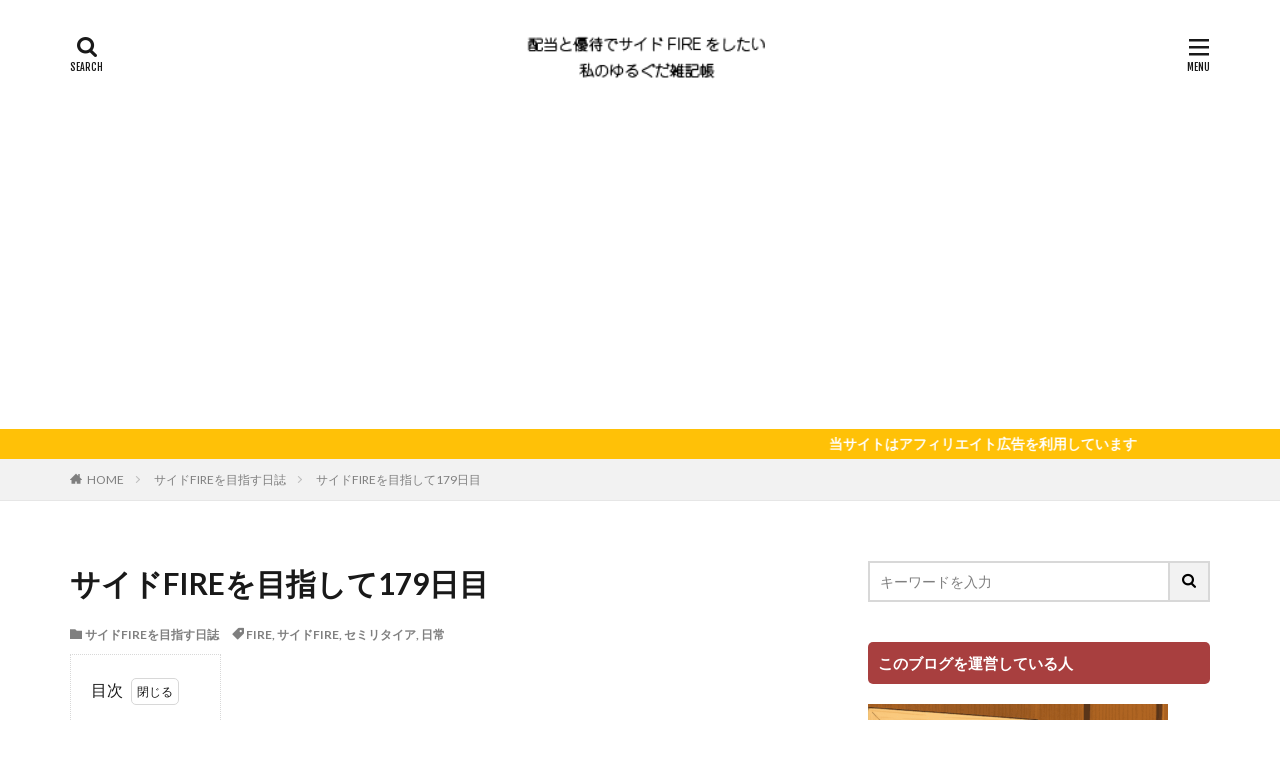

--- FILE ---
content_type: text/html; charset=UTF-8
request_url: https://sakuhin1.com/road-to-sidefire-179/
body_size: 22580
content:

<!DOCTYPE html>

<html dir="ltr" lang="ja" prefix="og: https://ogp.me/ns#" prefix="og: http://ogp.me/ns#" class="t-html 
">

<head prefix="og: http://ogp.me/ns# fb: http://ogp.me/ns/fb# article: http://ogp.me/ns/article#">
<meta charset="UTF-8">
<title>サイドFIREを目指して179日目 - 配当とインデックス投資でサイドFIREをしたい私</title>

		<!-- All in One SEO 4.8.5 - aioseo.com -->
	<meta name="description" content="前書き ～今日の一言～ ―鳥さんは私の癒しです(n*´ω`*n)― もしもこの日誌が更新されなくなったときは、" />
	<meta name="robots" content="max-image-preview:large" />
	<meta name="author" content="泉リオ"/>
	<meta name="google-site-verification" content="pHRg08INWonFBXRex9tXr47lzuJ8EJwrnKl-TNCBkJs" />
	<link rel="canonical" href="https://sakuhin1.com/road-to-sidefire-179/" />
	<meta name="generator" content="All in One SEO (AIOSEO) 4.8.5" />
		<meta property="og:locale" content="ja_JP" />
		<meta property="og:site_name" content="配当とインデックス投資でサイドFIREをしたい私 - お品書き～日常・配当金進捗・ポイント通帳・家庭菜園・手料理～" />
		<meta property="og:type" content="article" />
		<meta property="og:title" content="サイドFIREを目指して179日目 - 配当とインデックス投資でサイドFIREをしたい私" />
		<meta property="og:description" content="前書き ～今日の一言～ ―鳥さんは私の癒しです(n*´ω`*n)― もしもこの日誌が更新されなくなったときは、" />
		<meta property="og:url" content="https://sakuhin1.com/road-to-sidefire-179/" />
		<meta property="article:published_time" content="2023-01-08T14:02:47+00:00" />
		<meta property="article:modified_time" content="2023-01-08T14:02:52+00:00" />
		<meta name="twitter:card" content="summary_large_image" />
		<meta name="twitter:title" content="サイドFIREを目指して179日目 - 配当とインデックス投資でサイドFIREをしたい私" />
		<meta name="twitter:description" content="前書き ～今日の一言～ ―鳥さんは私の癒しです(n*´ω`*n)― もしもこの日誌が更新されなくなったときは、" />
		<script type="application/ld+json" class="aioseo-schema">
			{"@context":"https:\/\/schema.org","@graph":[{"@type":"BlogPosting","@id":"https:\/\/sakuhin1.com\/road-to-sidefire-179\/#blogposting","name":"\u30b5\u30a4\u30c9FIRE\u3092\u76ee\u6307\u3057\u3066179\u65e5\u76ee - \u914d\u5f53\u3068\u30a4\u30f3\u30c7\u30c3\u30af\u30b9\u6295\u8cc7\u3067\u30b5\u30a4\u30c9FIRE\u3092\u3057\u305f\u3044\u79c1","headline":"\u30b5\u30a4\u30c9FIRE\u3092\u76ee\u6307\u3057\u3066179\u65e5\u76ee","author":{"@id":"https:\/\/sakuhin1.com\/author\/izumirio\/#author"},"publisher":{"@id":"https:\/\/sakuhin1.com\/#organization"},"image":{"@type":"ImageObject","url":"https:\/\/sakuhin1.com\/wp-content\/uploads\/2023\/01\/img_20230108_1240432977701156894884882-scaled-e1673182148652.jpg","width":200,"height":387,"caption":"\u30bb\u30ad\u30bb\u30a4\u30a4\u30f3\u30b3"},"datePublished":"2023-01-08T23:02:47+09:00","dateModified":"2023-01-08T23:02:52+09:00","inLanguage":"ja","mainEntityOfPage":{"@id":"https:\/\/sakuhin1.com\/road-to-sidefire-179\/#webpage"},"isPartOf":{"@id":"https:\/\/sakuhin1.com\/road-to-sidefire-179\/#webpage"},"articleSection":"\u30b5\u30a4\u30c9FIRE\u3092\u76ee\u6307\u3059\u65e5\u8a8c, FIRE, \u30b5\u30a4\u30c9FIRE, \u30bb\u30df\u30ea\u30bf\u30a4\u30a2, \u65e5\u5e38"},{"@type":"BreadcrumbList","@id":"https:\/\/sakuhin1.com\/road-to-sidefire-179\/#breadcrumblist","itemListElement":[{"@type":"ListItem","@id":"https:\/\/sakuhin1.com#listItem","position":1,"name":"Home","item":"https:\/\/sakuhin1.com","nextItem":{"@type":"ListItem","@id":"https:\/\/sakuhin1.com\/category\/road-to-sidefire\/#listItem","name":"\u30b5\u30a4\u30c9FIRE\u3092\u76ee\u6307\u3059\u65e5\u8a8c"}},{"@type":"ListItem","@id":"https:\/\/sakuhin1.com\/category\/road-to-sidefire\/#listItem","position":2,"name":"\u30b5\u30a4\u30c9FIRE\u3092\u76ee\u6307\u3059\u65e5\u8a8c","item":"https:\/\/sakuhin1.com\/category\/road-to-sidefire\/","nextItem":{"@type":"ListItem","@id":"https:\/\/sakuhin1.com\/road-to-sidefire-179\/#listItem","name":"\u30b5\u30a4\u30c9FIRE\u3092\u76ee\u6307\u3057\u3066179\u65e5\u76ee"},"previousItem":{"@type":"ListItem","@id":"https:\/\/sakuhin1.com#listItem","name":"Home"}},{"@type":"ListItem","@id":"https:\/\/sakuhin1.com\/road-to-sidefire-179\/#listItem","position":3,"name":"\u30b5\u30a4\u30c9FIRE\u3092\u76ee\u6307\u3057\u3066179\u65e5\u76ee","previousItem":{"@type":"ListItem","@id":"https:\/\/sakuhin1.com\/category\/road-to-sidefire\/#listItem","name":"\u30b5\u30a4\u30c9FIRE\u3092\u76ee\u6307\u3059\u65e5\u8a8c"}}]},{"@type":"Organization","@id":"https:\/\/sakuhin1.com\/#organization","name":"\u30b5\u30a4\u30c9FIRE\u3092\u3057\u305f\u3044\u79c1\u306e\u3086\u308b\u304f\u3060\u96d1\u8a18\u5e33","description":"\u304a\u54c1\u66f8\u304d\uff5e\u65e5\u5e38\u30fb\u914d\u5f53\u91d1\u9032\u6357\u30fb\u30dd\u30a4\u30f3\u30c8\u901a\u5e33\u30fb\u5bb6\u5ead\u83dc\u5712\u30fb\u624b\u6599\u7406\uff5e","url":"https:\/\/sakuhin1.com\/","sameAs":["https:\/\/facebook.com\/","https:\/\/x.com\/","https:\/\/instagram.com\/","https:\/\/pinterest.com\/","https:\/\/youtube.com\/","https:\/\/linkedin.com\/in\/"]},{"@type":"Person","@id":"https:\/\/sakuhin1.com\/author\/izumirio\/#author","url":"https:\/\/sakuhin1.com\/author\/izumirio\/","name":"\u6cc9\u30ea\u30aa","image":{"@type":"ImageObject","@id":"https:\/\/sakuhin1.com\/road-to-sidefire-179\/#authorImage","url":"https:\/\/secure.gravatar.com\/avatar\/b01f5168c81ac05855a9eac8ae44557ed4891775555bbe5be0f54523f37eeb11?s=96&d=mm&r=g","width":96,"height":96,"caption":"\u6cc9\u30ea\u30aa"}},{"@type":"WebPage","@id":"https:\/\/sakuhin1.com\/road-to-sidefire-179\/#webpage","url":"https:\/\/sakuhin1.com\/road-to-sidefire-179\/","name":"\u30b5\u30a4\u30c9FIRE\u3092\u76ee\u6307\u3057\u3066179\u65e5\u76ee - \u914d\u5f53\u3068\u30a4\u30f3\u30c7\u30c3\u30af\u30b9\u6295\u8cc7\u3067\u30b5\u30a4\u30c9FIRE\u3092\u3057\u305f\u3044\u79c1","description":"\u524d\u66f8\u304d \uff5e\u4eca\u65e5\u306e\u4e00\u8a00\uff5e \u2015\u9ce5\u3055\u3093\u306f\u79c1\u306e\u7652\u3057\u3067\u3059(n*\u00b4\u03c9`*n)\u2015 \u3082\u3057\u3082\u3053\u306e\u65e5\u8a8c\u304c\u66f4\u65b0\u3055\u308c\u306a\u304f\u306a\u3063\u305f\u3068\u304d\u306f\u3001","inLanguage":"ja","isPartOf":{"@id":"https:\/\/sakuhin1.com\/#website"},"breadcrumb":{"@id":"https:\/\/sakuhin1.com\/road-to-sidefire-179\/#breadcrumblist"},"author":{"@id":"https:\/\/sakuhin1.com\/author\/izumirio\/#author"},"creator":{"@id":"https:\/\/sakuhin1.com\/author\/izumirio\/#author"},"image":{"@type":"ImageObject","url":"https:\/\/sakuhin1.com\/wp-content\/uploads\/2023\/01\/img_20230108_1240432977701156894884882-scaled-e1673182148652.jpg","@id":"https:\/\/sakuhin1.com\/road-to-sidefire-179\/#mainImage","width":200,"height":387,"caption":"\u30bb\u30ad\u30bb\u30a4\u30a4\u30f3\u30b3"},"primaryImageOfPage":{"@id":"https:\/\/sakuhin1.com\/road-to-sidefire-179\/#mainImage"},"datePublished":"2023-01-08T23:02:47+09:00","dateModified":"2023-01-08T23:02:52+09:00"},{"@type":"WebSite","@id":"https:\/\/sakuhin1.com\/#website","url":"https:\/\/sakuhin1.com\/","name":"\u30b5\u30a4\u30c9FIRE\u3092\u3057\u305f\u3044\u79c1\u306e\u3086\u308b\u304f\u3060\u96d1\u8a18\u5e33","description":"\u304a\u54c1\u66f8\u304d\uff5e\u65e5\u5e38\u30fb\u914d\u5f53\u91d1\u9032\u6357\u30fb\u30dd\u30a4\u30f3\u30c8\u901a\u5e33\u30fb\u5bb6\u5ead\u83dc\u5712\u30fb\u624b\u6599\u7406\uff5e","inLanguage":"ja","publisher":{"@id":"https:\/\/sakuhin1.com\/#organization"}}]}
		</script>
		<!-- All in One SEO -->

<link rel='dns-prefetch' href='//www.google.com' />
<link rel="alternate" title="oEmbed (JSON)" type="application/json+oembed" href="https://sakuhin1.com/wp-json/oembed/1.0/embed?url=https%3A%2F%2Fsakuhin1.com%2Froad-to-sidefire-179%2F" />
<link rel="alternate" title="oEmbed (XML)" type="text/xml+oembed" href="https://sakuhin1.com/wp-json/oembed/1.0/embed?url=https%3A%2F%2Fsakuhin1.com%2Froad-to-sidefire-179%2F&#038;format=xml" />
		<!-- This site uses the Google Analytics by MonsterInsights plugin v9.11.1 - Using Analytics tracking - https://www.monsterinsights.com/ -->
							<script src="//www.googletagmanager.com/gtag/js?id=G-4XN8KDW99M"  data-cfasync="false" data-wpfc-render="false" type="text/javascript" async></script>
			<script data-cfasync="false" data-wpfc-render="false" type="text/javascript">
				var mi_version = '9.11.1';
				var mi_track_user = true;
				var mi_no_track_reason = '';
								var MonsterInsightsDefaultLocations = {"page_location":"https:\/\/sakuhin1.com\/road-to-sidefire-179\/"};
								if ( typeof MonsterInsightsPrivacyGuardFilter === 'function' ) {
					var MonsterInsightsLocations = (typeof MonsterInsightsExcludeQuery === 'object') ? MonsterInsightsPrivacyGuardFilter( MonsterInsightsExcludeQuery ) : MonsterInsightsPrivacyGuardFilter( MonsterInsightsDefaultLocations );
				} else {
					var MonsterInsightsLocations = (typeof MonsterInsightsExcludeQuery === 'object') ? MonsterInsightsExcludeQuery : MonsterInsightsDefaultLocations;
				}

								var disableStrs = [
										'ga-disable-G-4XN8KDW99M',
									];

				/* Function to detect opted out users */
				function __gtagTrackerIsOptedOut() {
					for (var index = 0; index < disableStrs.length; index++) {
						if (document.cookie.indexOf(disableStrs[index] + '=true') > -1) {
							return true;
						}
					}

					return false;
				}

				/* Disable tracking if the opt-out cookie exists. */
				if (__gtagTrackerIsOptedOut()) {
					for (var index = 0; index < disableStrs.length; index++) {
						window[disableStrs[index]] = true;
					}
				}

				/* Opt-out function */
				function __gtagTrackerOptout() {
					for (var index = 0; index < disableStrs.length; index++) {
						document.cookie = disableStrs[index] + '=true; expires=Thu, 31 Dec 2099 23:59:59 UTC; path=/';
						window[disableStrs[index]] = true;
					}
				}

				if ('undefined' === typeof gaOptout) {
					function gaOptout() {
						__gtagTrackerOptout();
					}
				}
								window.dataLayer = window.dataLayer || [];

				window.MonsterInsightsDualTracker = {
					helpers: {},
					trackers: {},
				};
				if (mi_track_user) {
					function __gtagDataLayer() {
						dataLayer.push(arguments);
					}

					function __gtagTracker(type, name, parameters) {
						if (!parameters) {
							parameters = {};
						}

						if (parameters.send_to) {
							__gtagDataLayer.apply(null, arguments);
							return;
						}

						if (type === 'event') {
														parameters.send_to = monsterinsights_frontend.v4_id;
							var hookName = name;
							if (typeof parameters['event_category'] !== 'undefined') {
								hookName = parameters['event_category'] + ':' + name;
							}

							if (typeof MonsterInsightsDualTracker.trackers[hookName] !== 'undefined') {
								MonsterInsightsDualTracker.trackers[hookName](parameters);
							} else {
								__gtagDataLayer('event', name, parameters);
							}
							
						} else {
							__gtagDataLayer.apply(null, arguments);
						}
					}

					__gtagTracker('js', new Date());
					__gtagTracker('set', {
						'developer_id.dZGIzZG': true,
											});
					if ( MonsterInsightsLocations.page_location ) {
						__gtagTracker('set', MonsterInsightsLocations);
					}
										__gtagTracker('config', 'G-4XN8KDW99M', {"forceSSL":"true","link_attribution":"true"} );
										window.gtag = __gtagTracker;										(function () {
						/* https://developers.google.com/analytics/devguides/collection/analyticsjs/ */
						/* ga and __gaTracker compatibility shim. */
						var noopfn = function () {
							return null;
						};
						var newtracker = function () {
							return new Tracker();
						};
						var Tracker = function () {
							return null;
						};
						var p = Tracker.prototype;
						p.get = noopfn;
						p.set = noopfn;
						p.send = function () {
							var args = Array.prototype.slice.call(arguments);
							args.unshift('send');
							__gaTracker.apply(null, args);
						};
						var __gaTracker = function () {
							var len = arguments.length;
							if (len === 0) {
								return;
							}
							var f = arguments[len - 1];
							if (typeof f !== 'object' || f === null || typeof f.hitCallback !== 'function') {
								if ('send' === arguments[0]) {
									var hitConverted, hitObject = false, action;
									if ('event' === arguments[1]) {
										if ('undefined' !== typeof arguments[3]) {
											hitObject = {
												'eventAction': arguments[3],
												'eventCategory': arguments[2],
												'eventLabel': arguments[4],
												'value': arguments[5] ? arguments[5] : 1,
											}
										}
									}
									if ('pageview' === arguments[1]) {
										if ('undefined' !== typeof arguments[2]) {
											hitObject = {
												'eventAction': 'page_view',
												'page_path': arguments[2],
											}
										}
									}
									if (typeof arguments[2] === 'object') {
										hitObject = arguments[2];
									}
									if (typeof arguments[5] === 'object') {
										Object.assign(hitObject, arguments[5]);
									}
									if ('undefined' !== typeof arguments[1].hitType) {
										hitObject = arguments[1];
										if ('pageview' === hitObject.hitType) {
											hitObject.eventAction = 'page_view';
										}
									}
									if (hitObject) {
										action = 'timing' === arguments[1].hitType ? 'timing_complete' : hitObject.eventAction;
										hitConverted = mapArgs(hitObject);
										__gtagTracker('event', action, hitConverted);
									}
								}
								return;
							}

							function mapArgs(args) {
								var arg, hit = {};
								var gaMap = {
									'eventCategory': 'event_category',
									'eventAction': 'event_action',
									'eventLabel': 'event_label',
									'eventValue': 'event_value',
									'nonInteraction': 'non_interaction',
									'timingCategory': 'event_category',
									'timingVar': 'name',
									'timingValue': 'value',
									'timingLabel': 'event_label',
									'page': 'page_path',
									'location': 'page_location',
									'title': 'page_title',
									'referrer' : 'page_referrer',
								};
								for (arg in args) {
																		if (!(!args.hasOwnProperty(arg) || !gaMap.hasOwnProperty(arg))) {
										hit[gaMap[arg]] = args[arg];
									} else {
										hit[arg] = args[arg];
									}
								}
								return hit;
							}

							try {
								f.hitCallback();
							} catch (ex) {
							}
						};
						__gaTracker.create = newtracker;
						__gaTracker.getByName = newtracker;
						__gaTracker.getAll = function () {
							return [];
						};
						__gaTracker.remove = noopfn;
						__gaTracker.loaded = true;
						window['__gaTracker'] = __gaTracker;
					})();
									} else {
										console.log("");
					(function () {
						function __gtagTracker() {
							return null;
						}

						window['__gtagTracker'] = __gtagTracker;
						window['gtag'] = __gtagTracker;
					})();
									}
			</script>
							<!-- / Google Analytics by MonsterInsights -->
		<style id='wp-img-auto-sizes-contain-inline-css' type='text/css'>
img:is([sizes=auto i],[sizes^="auto," i]){contain-intrinsic-size:3000px 1500px}
/*# sourceURL=wp-img-auto-sizes-contain-inline-css */
</style>
<link rel='stylesheet' id='dashicons-css' href='https://sakuhin1.com/wp-includes/css/dashicons.min.css?ver=6.9' type='text/css' media='all' />
<link rel='stylesheet' id='thickbox-css' href='https://sakuhin1.com/wp-includes/js/thickbox/thickbox.css?ver=6.9' type='text/css' media='all' />
<link rel='stylesheet' id='wp-block-library-css' href='https://sakuhin1.com/wp-includes/css/dist/block-library/style.min.css?ver=6.9' type='text/css' media='all' />
<style id='wp-block-heading-inline-css' type='text/css'>
h1:where(.wp-block-heading).has-background,h2:where(.wp-block-heading).has-background,h3:where(.wp-block-heading).has-background,h4:where(.wp-block-heading).has-background,h5:where(.wp-block-heading).has-background,h6:where(.wp-block-heading).has-background{padding:1.25em 2.375em}h1.has-text-align-left[style*=writing-mode]:where([style*=vertical-lr]),h1.has-text-align-right[style*=writing-mode]:where([style*=vertical-rl]),h2.has-text-align-left[style*=writing-mode]:where([style*=vertical-lr]),h2.has-text-align-right[style*=writing-mode]:where([style*=vertical-rl]),h3.has-text-align-left[style*=writing-mode]:where([style*=vertical-lr]),h3.has-text-align-right[style*=writing-mode]:where([style*=vertical-rl]),h4.has-text-align-left[style*=writing-mode]:where([style*=vertical-lr]),h4.has-text-align-right[style*=writing-mode]:where([style*=vertical-rl]),h5.has-text-align-left[style*=writing-mode]:where([style*=vertical-lr]),h5.has-text-align-right[style*=writing-mode]:where([style*=vertical-rl]),h6.has-text-align-left[style*=writing-mode]:where([style*=vertical-lr]),h6.has-text-align-right[style*=writing-mode]:where([style*=vertical-rl]){rotate:180deg}
/*# sourceURL=https://sakuhin1.com/wp-includes/blocks/heading/style.min.css */
</style>
<style id='wp-block-image-inline-css' type='text/css'>
.wp-block-image>a,.wp-block-image>figure>a{display:inline-block}.wp-block-image img{box-sizing:border-box;height:auto;max-width:100%;vertical-align:bottom}@media not (prefers-reduced-motion){.wp-block-image img.hide{visibility:hidden}.wp-block-image img.show{animation:show-content-image .4s}}.wp-block-image[style*=border-radius] img,.wp-block-image[style*=border-radius]>a{border-radius:inherit}.wp-block-image.has-custom-border img{box-sizing:border-box}.wp-block-image.aligncenter{text-align:center}.wp-block-image.alignfull>a,.wp-block-image.alignwide>a{width:100%}.wp-block-image.alignfull img,.wp-block-image.alignwide img{height:auto;width:100%}.wp-block-image .aligncenter,.wp-block-image .alignleft,.wp-block-image .alignright,.wp-block-image.aligncenter,.wp-block-image.alignleft,.wp-block-image.alignright{display:table}.wp-block-image .aligncenter>figcaption,.wp-block-image .alignleft>figcaption,.wp-block-image .alignright>figcaption,.wp-block-image.aligncenter>figcaption,.wp-block-image.alignleft>figcaption,.wp-block-image.alignright>figcaption{caption-side:bottom;display:table-caption}.wp-block-image .alignleft{float:left;margin:.5em 1em .5em 0}.wp-block-image .alignright{float:right;margin:.5em 0 .5em 1em}.wp-block-image .aligncenter{margin-left:auto;margin-right:auto}.wp-block-image :where(figcaption){margin-bottom:1em;margin-top:.5em}.wp-block-image.is-style-circle-mask img{border-radius:9999px}@supports ((-webkit-mask-image:none) or (mask-image:none)) or (-webkit-mask-image:none){.wp-block-image.is-style-circle-mask img{border-radius:0;-webkit-mask-image:url('data:image/svg+xml;utf8,<svg viewBox="0 0 100 100" xmlns="http://www.w3.org/2000/svg"><circle cx="50" cy="50" r="50"/></svg>');mask-image:url('data:image/svg+xml;utf8,<svg viewBox="0 0 100 100" xmlns="http://www.w3.org/2000/svg"><circle cx="50" cy="50" r="50"/></svg>');mask-mode:alpha;-webkit-mask-position:center;mask-position:center;-webkit-mask-repeat:no-repeat;mask-repeat:no-repeat;-webkit-mask-size:contain;mask-size:contain}}:root :where(.wp-block-image.is-style-rounded img,.wp-block-image .is-style-rounded img){border-radius:9999px}.wp-block-image figure{margin:0}.wp-lightbox-container{display:flex;flex-direction:column;position:relative}.wp-lightbox-container img{cursor:zoom-in}.wp-lightbox-container img:hover+button{opacity:1}.wp-lightbox-container button{align-items:center;backdrop-filter:blur(16px) saturate(180%);background-color:#5a5a5a40;border:none;border-radius:4px;cursor:zoom-in;display:flex;height:20px;justify-content:center;opacity:0;padding:0;position:absolute;right:16px;text-align:center;top:16px;width:20px;z-index:100}@media not (prefers-reduced-motion){.wp-lightbox-container button{transition:opacity .2s ease}}.wp-lightbox-container button:focus-visible{outline:3px auto #5a5a5a40;outline:3px auto -webkit-focus-ring-color;outline-offset:3px}.wp-lightbox-container button:hover{cursor:pointer;opacity:1}.wp-lightbox-container button:focus{opacity:1}.wp-lightbox-container button:focus,.wp-lightbox-container button:hover,.wp-lightbox-container button:not(:hover):not(:active):not(.has-background){background-color:#5a5a5a40;border:none}.wp-lightbox-overlay{box-sizing:border-box;cursor:zoom-out;height:100vh;left:0;overflow:hidden;position:fixed;top:0;visibility:hidden;width:100%;z-index:100000}.wp-lightbox-overlay .close-button{align-items:center;cursor:pointer;display:flex;justify-content:center;min-height:40px;min-width:40px;padding:0;position:absolute;right:calc(env(safe-area-inset-right) + 16px);top:calc(env(safe-area-inset-top) + 16px);z-index:5000000}.wp-lightbox-overlay .close-button:focus,.wp-lightbox-overlay .close-button:hover,.wp-lightbox-overlay .close-button:not(:hover):not(:active):not(.has-background){background:none;border:none}.wp-lightbox-overlay .lightbox-image-container{height:var(--wp--lightbox-container-height);left:50%;overflow:hidden;position:absolute;top:50%;transform:translate(-50%,-50%);transform-origin:top left;width:var(--wp--lightbox-container-width);z-index:9999999999}.wp-lightbox-overlay .wp-block-image{align-items:center;box-sizing:border-box;display:flex;height:100%;justify-content:center;margin:0;position:relative;transform-origin:0 0;width:100%;z-index:3000000}.wp-lightbox-overlay .wp-block-image img{height:var(--wp--lightbox-image-height);min-height:var(--wp--lightbox-image-height);min-width:var(--wp--lightbox-image-width);width:var(--wp--lightbox-image-width)}.wp-lightbox-overlay .wp-block-image figcaption{display:none}.wp-lightbox-overlay button{background:none;border:none}.wp-lightbox-overlay .scrim{background-color:#fff;height:100%;opacity:.9;position:absolute;width:100%;z-index:2000000}.wp-lightbox-overlay.active{visibility:visible}@media not (prefers-reduced-motion){.wp-lightbox-overlay.active{animation:turn-on-visibility .25s both}.wp-lightbox-overlay.active img{animation:turn-on-visibility .35s both}.wp-lightbox-overlay.show-closing-animation:not(.active){animation:turn-off-visibility .35s both}.wp-lightbox-overlay.show-closing-animation:not(.active) img{animation:turn-off-visibility .25s both}.wp-lightbox-overlay.zoom.active{animation:none;opacity:1;visibility:visible}.wp-lightbox-overlay.zoom.active .lightbox-image-container{animation:lightbox-zoom-in .4s}.wp-lightbox-overlay.zoom.active .lightbox-image-container img{animation:none}.wp-lightbox-overlay.zoom.active .scrim{animation:turn-on-visibility .4s forwards}.wp-lightbox-overlay.zoom.show-closing-animation:not(.active){animation:none}.wp-lightbox-overlay.zoom.show-closing-animation:not(.active) .lightbox-image-container{animation:lightbox-zoom-out .4s}.wp-lightbox-overlay.zoom.show-closing-animation:not(.active) .lightbox-image-container img{animation:none}.wp-lightbox-overlay.zoom.show-closing-animation:not(.active) .scrim{animation:turn-off-visibility .4s forwards}}@keyframes show-content-image{0%{visibility:hidden}99%{visibility:hidden}to{visibility:visible}}@keyframes turn-on-visibility{0%{opacity:0}to{opacity:1}}@keyframes turn-off-visibility{0%{opacity:1;visibility:visible}99%{opacity:0;visibility:visible}to{opacity:0;visibility:hidden}}@keyframes lightbox-zoom-in{0%{transform:translate(calc((-100vw + var(--wp--lightbox-scrollbar-width))/2 + var(--wp--lightbox-initial-left-position)),calc(-50vh + var(--wp--lightbox-initial-top-position))) scale(var(--wp--lightbox-scale))}to{transform:translate(-50%,-50%) scale(1)}}@keyframes lightbox-zoom-out{0%{transform:translate(-50%,-50%) scale(1);visibility:visible}99%{visibility:visible}to{transform:translate(calc((-100vw + var(--wp--lightbox-scrollbar-width))/2 + var(--wp--lightbox-initial-left-position)),calc(-50vh + var(--wp--lightbox-initial-top-position))) scale(var(--wp--lightbox-scale));visibility:hidden}}
/*# sourceURL=https://sakuhin1.com/wp-includes/blocks/image/style.min.css */
</style>
<style id='wp-block-paragraph-inline-css' type='text/css'>
.is-small-text{font-size:.875em}.is-regular-text{font-size:1em}.is-large-text{font-size:2.25em}.is-larger-text{font-size:3em}.has-drop-cap:not(:focus):first-letter{float:left;font-size:8.4em;font-style:normal;font-weight:100;line-height:.68;margin:.05em .1em 0 0;text-transform:uppercase}body.rtl .has-drop-cap:not(:focus):first-letter{float:none;margin-left:.1em}p.has-drop-cap.has-background{overflow:hidden}:root :where(p.has-background){padding:1.25em 2.375em}:where(p.has-text-color:not(.has-link-color)) a{color:inherit}p.has-text-align-left[style*="writing-mode:vertical-lr"],p.has-text-align-right[style*="writing-mode:vertical-rl"]{rotate:180deg}
/*# sourceURL=https://sakuhin1.com/wp-includes/blocks/paragraph/style.min.css */
</style>
<style id='global-styles-inline-css' type='text/css'>
:root{--wp--preset--aspect-ratio--square: 1;--wp--preset--aspect-ratio--4-3: 4/3;--wp--preset--aspect-ratio--3-4: 3/4;--wp--preset--aspect-ratio--3-2: 3/2;--wp--preset--aspect-ratio--2-3: 2/3;--wp--preset--aspect-ratio--16-9: 16/9;--wp--preset--aspect-ratio--9-16: 9/16;--wp--preset--color--black: #000000;--wp--preset--color--cyan-bluish-gray: #abb8c3;--wp--preset--color--white: #ffffff;--wp--preset--color--pale-pink: #f78da7;--wp--preset--color--vivid-red: #cf2e2e;--wp--preset--color--luminous-vivid-orange: #ff6900;--wp--preset--color--luminous-vivid-amber: #fcb900;--wp--preset--color--light-green-cyan: #7bdcb5;--wp--preset--color--vivid-green-cyan: #00d084;--wp--preset--color--pale-cyan-blue: #8ed1fc;--wp--preset--color--vivid-cyan-blue: #0693e3;--wp--preset--color--vivid-purple: #9b51e0;--wp--preset--gradient--vivid-cyan-blue-to-vivid-purple: linear-gradient(135deg,rgb(6,147,227) 0%,rgb(155,81,224) 100%);--wp--preset--gradient--light-green-cyan-to-vivid-green-cyan: linear-gradient(135deg,rgb(122,220,180) 0%,rgb(0,208,130) 100%);--wp--preset--gradient--luminous-vivid-amber-to-luminous-vivid-orange: linear-gradient(135deg,rgb(252,185,0) 0%,rgb(255,105,0) 100%);--wp--preset--gradient--luminous-vivid-orange-to-vivid-red: linear-gradient(135deg,rgb(255,105,0) 0%,rgb(207,46,46) 100%);--wp--preset--gradient--very-light-gray-to-cyan-bluish-gray: linear-gradient(135deg,rgb(238,238,238) 0%,rgb(169,184,195) 100%);--wp--preset--gradient--cool-to-warm-spectrum: linear-gradient(135deg,rgb(74,234,220) 0%,rgb(151,120,209) 20%,rgb(207,42,186) 40%,rgb(238,44,130) 60%,rgb(251,105,98) 80%,rgb(254,248,76) 100%);--wp--preset--gradient--blush-light-purple: linear-gradient(135deg,rgb(255,206,236) 0%,rgb(152,150,240) 100%);--wp--preset--gradient--blush-bordeaux: linear-gradient(135deg,rgb(254,205,165) 0%,rgb(254,45,45) 50%,rgb(107,0,62) 100%);--wp--preset--gradient--luminous-dusk: linear-gradient(135deg,rgb(255,203,112) 0%,rgb(199,81,192) 50%,rgb(65,88,208) 100%);--wp--preset--gradient--pale-ocean: linear-gradient(135deg,rgb(255,245,203) 0%,rgb(182,227,212) 50%,rgb(51,167,181) 100%);--wp--preset--gradient--electric-grass: linear-gradient(135deg,rgb(202,248,128) 0%,rgb(113,206,126) 100%);--wp--preset--gradient--midnight: linear-gradient(135deg,rgb(2,3,129) 0%,rgb(40,116,252) 100%);--wp--preset--font-size--small: 13px;--wp--preset--font-size--medium: 20px;--wp--preset--font-size--large: 36px;--wp--preset--font-size--x-large: 42px;--wp--preset--spacing--20: 0.44rem;--wp--preset--spacing--30: 0.67rem;--wp--preset--spacing--40: 1rem;--wp--preset--spacing--50: 1.5rem;--wp--preset--spacing--60: 2.25rem;--wp--preset--spacing--70: 3.38rem;--wp--preset--spacing--80: 5.06rem;--wp--preset--shadow--natural: 6px 6px 9px rgba(0, 0, 0, 0.2);--wp--preset--shadow--deep: 12px 12px 50px rgba(0, 0, 0, 0.4);--wp--preset--shadow--sharp: 6px 6px 0px rgba(0, 0, 0, 0.2);--wp--preset--shadow--outlined: 6px 6px 0px -3px rgb(255, 255, 255), 6px 6px rgb(0, 0, 0);--wp--preset--shadow--crisp: 6px 6px 0px rgb(0, 0, 0);}:where(.is-layout-flex){gap: 0.5em;}:where(.is-layout-grid){gap: 0.5em;}body .is-layout-flex{display: flex;}.is-layout-flex{flex-wrap: wrap;align-items: center;}.is-layout-flex > :is(*, div){margin: 0;}body .is-layout-grid{display: grid;}.is-layout-grid > :is(*, div){margin: 0;}:where(.wp-block-columns.is-layout-flex){gap: 2em;}:where(.wp-block-columns.is-layout-grid){gap: 2em;}:where(.wp-block-post-template.is-layout-flex){gap: 1.25em;}:where(.wp-block-post-template.is-layout-grid){gap: 1.25em;}.has-black-color{color: var(--wp--preset--color--black) !important;}.has-cyan-bluish-gray-color{color: var(--wp--preset--color--cyan-bluish-gray) !important;}.has-white-color{color: var(--wp--preset--color--white) !important;}.has-pale-pink-color{color: var(--wp--preset--color--pale-pink) !important;}.has-vivid-red-color{color: var(--wp--preset--color--vivid-red) !important;}.has-luminous-vivid-orange-color{color: var(--wp--preset--color--luminous-vivid-orange) !important;}.has-luminous-vivid-amber-color{color: var(--wp--preset--color--luminous-vivid-amber) !important;}.has-light-green-cyan-color{color: var(--wp--preset--color--light-green-cyan) !important;}.has-vivid-green-cyan-color{color: var(--wp--preset--color--vivid-green-cyan) !important;}.has-pale-cyan-blue-color{color: var(--wp--preset--color--pale-cyan-blue) !important;}.has-vivid-cyan-blue-color{color: var(--wp--preset--color--vivid-cyan-blue) !important;}.has-vivid-purple-color{color: var(--wp--preset--color--vivid-purple) !important;}.has-black-background-color{background-color: var(--wp--preset--color--black) !important;}.has-cyan-bluish-gray-background-color{background-color: var(--wp--preset--color--cyan-bluish-gray) !important;}.has-white-background-color{background-color: var(--wp--preset--color--white) !important;}.has-pale-pink-background-color{background-color: var(--wp--preset--color--pale-pink) !important;}.has-vivid-red-background-color{background-color: var(--wp--preset--color--vivid-red) !important;}.has-luminous-vivid-orange-background-color{background-color: var(--wp--preset--color--luminous-vivid-orange) !important;}.has-luminous-vivid-amber-background-color{background-color: var(--wp--preset--color--luminous-vivid-amber) !important;}.has-light-green-cyan-background-color{background-color: var(--wp--preset--color--light-green-cyan) !important;}.has-vivid-green-cyan-background-color{background-color: var(--wp--preset--color--vivid-green-cyan) !important;}.has-pale-cyan-blue-background-color{background-color: var(--wp--preset--color--pale-cyan-blue) !important;}.has-vivid-cyan-blue-background-color{background-color: var(--wp--preset--color--vivid-cyan-blue) !important;}.has-vivid-purple-background-color{background-color: var(--wp--preset--color--vivid-purple) !important;}.has-black-border-color{border-color: var(--wp--preset--color--black) !important;}.has-cyan-bluish-gray-border-color{border-color: var(--wp--preset--color--cyan-bluish-gray) !important;}.has-white-border-color{border-color: var(--wp--preset--color--white) !important;}.has-pale-pink-border-color{border-color: var(--wp--preset--color--pale-pink) !important;}.has-vivid-red-border-color{border-color: var(--wp--preset--color--vivid-red) !important;}.has-luminous-vivid-orange-border-color{border-color: var(--wp--preset--color--luminous-vivid-orange) !important;}.has-luminous-vivid-amber-border-color{border-color: var(--wp--preset--color--luminous-vivid-amber) !important;}.has-light-green-cyan-border-color{border-color: var(--wp--preset--color--light-green-cyan) !important;}.has-vivid-green-cyan-border-color{border-color: var(--wp--preset--color--vivid-green-cyan) !important;}.has-pale-cyan-blue-border-color{border-color: var(--wp--preset--color--pale-cyan-blue) !important;}.has-vivid-cyan-blue-border-color{border-color: var(--wp--preset--color--vivid-cyan-blue) !important;}.has-vivid-purple-border-color{border-color: var(--wp--preset--color--vivid-purple) !important;}.has-vivid-cyan-blue-to-vivid-purple-gradient-background{background: var(--wp--preset--gradient--vivid-cyan-blue-to-vivid-purple) !important;}.has-light-green-cyan-to-vivid-green-cyan-gradient-background{background: var(--wp--preset--gradient--light-green-cyan-to-vivid-green-cyan) !important;}.has-luminous-vivid-amber-to-luminous-vivid-orange-gradient-background{background: var(--wp--preset--gradient--luminous-vivid-amber-to-luminous-vivid-orange) !important;}.has-luminous-vivid-orange-to-vivid-red-gradient-background{background: var(--wp--preset--gradient--luminous-vivid-orange-to-vivid-red) !important;}.has-very-light-gray-to-cyan-bluish-gray-gradient-background{background: var(--wp--preset--gradient--very-light-gray-to-cyan-bluish-gray) !important;}.has-cool-to-warm-spectrum-gradient-background{background: var(--wp--preset--gradient--cool-to-warm-spectrum) !important;}.has-blush-light-purple-gradient-background{background: var(--wp--preset--gradient--blush-light-purple) !important;}.has-blush-bordeaux-gradient-background{background: var(--wp--preset--gradient--blush-bordeaux) !important;}.has-luminous-dusk-gradient-background{background: var(--wp--preset--gradient--luminous-dusk) !important;}.has-pale-ocean-gradient-background{background: var(--wp--preset--gradient--pale-ocean) !important;}.has-electric-grass-gradient-background{background: var(--wp--preset--gradient--electric-grass) !important;}.has-midnight-gradient-background{background: var(--wp--preset--gradient--midnight) !important;}.has-small-font-size{font-size: var(--wp--preset--font-size--small) !important;}.has-medium-font-size{font-size: var(--wp--preset--font-size--medium) !important;}.has-large-font-size{font-size: var(--wp--preset--font-size--large) !important;}.has-x-large-font-size{font-size: var(--wp--preset--font-size--x-large) !important;}
/*# sourceURL=global-styles-inline-css */
</style>

<style id='classic-theme-styles-inline-css' type='text/css'>
/*! This file is auto-generated */
.wp-block-button__link{color:#fff;background-color:#32373c;border-radius:9999px;box-shadow:none;text-decoration:none;padding:calc(.667em + 2px) calc(1.333em + 2px);font-size:1.125em}.wp-block-file__button{background:#32373c;color:#fff;text-decoration:none}
/*# sourceURL=/wp-includes/css/classic-themes.min.css */
</style>
<link rel='stylesheet' id='contact-form-7-css' href='https://sakuhin1.com/wp-content/plugins/contact-form-7/includes/css/styles.css?ver=6.1.4' type='text/css' media='all' />
<script type="text/javascript" src="https://sakuhin1.com/wp-includes/js/jquery/jquery.min.js?ver=3.7.1" id="jquery-core-js"></script>
<script type="text/javascript" src="https://sakuhin1.com/wp-includes/js/jquery/jquery-migrate.min.js?ver=3.4.1" id="jquery-migrate-js"></script>
<script type="text/javascript" src="https://sakuhin1.com/wp-content/plugins/google-analytics-for-wordpress/assets/js/frontend-gtag.min.js?ver=9.11.1" id="monsterinsights-frontend-script-js" async="async" data-wp-strategy="async"></script>
<script data-cfasync="false" data-wpfc-render="false" type="text/javascript" id='monsterinsights-frontend-script-js-extra'>/* <![CDATA[ */
var monsterinsights_frontend = {"js_events_tracking":"true","download_extensions":"doc,pdf,ppt,zip,xls,docx,pptx,xlsx","inbound_paths":"[{\"path\":\"\\\/go\\\/\",\"label\":\"affiliate\"},{\"path\":\"\\\/recommend\\\/\",\"label\":\"affiliate\"}]","home_url":"https:\/\/sakuhin1.com","hash_tracking":"false","v4_id":"G-4XN8KDW99M"};/* ]]> */
</script>
<link rel="https://api.w.org/" href="https://sakuhin1.com/wp-json/" /><link rel="alternate" title="JSON" type="application/json" href="https://sakuhin1.com/wp-json/wp/v2/posts/4275" /><link class="css-async" rel href="https://sakuhin1.com/wp-content/themes/the-thor/css/icon.min.css">
<link class="css-async" rel href="https://fonts.googleapis.com/css?family=Lato:100,300,400,700,900">
<link class="css-async" rel href="https://fonts.googleapis.com/css?family=Fjalla+One">
<link class="css-async" rel href="https://fonts.googleapis.com/css?family=Noto+Sans+JP:100,200,300,400,500,600,700,800,900">
<link rel="stylesheet" href="https://sakuhin1.com/wp-content/themes/the-thor/style.min.css">
<link class="css-async" rel href="https://sakuhin1.com/wp-content/themes/the-thor-child/style-user.css?1684149757">
<link rel="canonical" href="https://sakuhin1.com/road-to-sidefire-179/" />
<script src="https://ajax.googleapis.com/ajax/libs/jquery/1.12.4/jquery.min.js"></script>
<meta http-equiv="X-UA-Compatible" content="IE=edge">
<meta name="viewport" content="width=device-width, initial-scale=1, viewport-fit=cover"/>
<style>
.content .es-LiconBox:before{background-color:#a83f3f;}.content .es-LiconCircle:before{background-color:#a83f3f;}.content .es-BTiconBox:before{background-color:#a83f3f;}.content .es-BTiconCircle:before{background-color:#a83f3f;}.content .es-BiconObi{border-color:#a83f3f;}.content .es-BiconCorner:before{background-color:#a83f3f;}.content .es-BiconCircle:before{background-color:#a83f3f;}.content .es-BmarkHatena::before{background-color:#005293;}.content .es-BmarkExcl::before{background-color:#b60105;}.content .es-BmarkQ::before{background-color:#005293;}.content .es-BmarkQ::after{border-top-color:#005293;}.content .es-BmarkA::before{color:#b60105;}.content .es-BsubTradi::before{color:#ffffff;background-color:#b60105;border-color:#b60105;}.btn__link-primary{color:#ffffff; background-color:#3f3f3f;}.content .btn__link-primary{color:#ffffff; background-color:#3f3f3f;}.searchBtn__contentInner .btn__link-search{color:#ffffff; background-color:#3f3f3f;}.btn__link-secondary{color:#ffffff; background-color:#3f3f3f;}.content .btn__link-secondary{color:#ffffff; background-color:#3f3f3f;}.btn__link-search{color:#ffffff; background-color:#3f3f3f;}.btn__link-normal{color:#3f3f3f;}.content .btn__link-normal{color:#3f3f3f;}.btn__link-normal:hover{background-color:#3f3f3f;}.content .btn__link-normal:hover{background-color:#3f3f3f;}.comments__list .comment-reply-link{color:#3f3f3f;}.comments__list .comment-reply-link:hover{background-color:#3f3f3f;}@media only screen and (min-width: 992px){.subNavi__link-pickup{color:#3f3f3f;}}@media only screen and (min-width: 992px){.subNavi__link-pickup:hover{background-color:#3f3f3f;}}.content h2{color:#191919}.content h3{color:#191919}.content h4{color:#191919}.content h5{color:#191919}.content ul > li::before{color:#a83f3f;}.content ul{color:#191919;}.content ol > li::before{color:#a83f3f; border-color:#a83f3f;}.content ol > li > ol > li::before{background-color:#a83f3f; border-color:#a83f3f;}.content ol > li > ol > li > ol > li::before{color:#a83f3f; border-color:#a83f3f;}.content ol{color:#191919;}.content .balloon .balloon__text{color:#191919; background-color:#f2f2f2;}.content .balloon .balloon__text-left:before{border-left-color:#f2f2f2;}.content .balloon .balloon__text-right:before{border-right-color:#f2f2f2;}.content .balloon-boder .balloon__text{color:#191919; background-color:#ffffff;  border-color:#d8d8d8;}.content .balloon-boder .balloon__text-left:before{border-left-color:#d8d8d8;}.content .balloon-boder .balloon__text-left:after{border-left-color:#ffffff;}.content .balloon-boder .balloon__text-right:before{border-right-color:#d8d8d8;}.content .balloon-boder .balloon__text-right:after{border-right-color:#ffffff;}.content blockquote{color:#191919; background-color:#f2f2f2;}.content blockquote::before{color:#d8d8d8;}.content table{color:#191919; border-top-color:#E5E5E5; border-left-color:#E5E5E5;}.content table th{background:#7f7f7f; color:#ffffff; ;border-right-color:#E5E5E5; border-bottom-color:#E5E5E5;}.content table td{background:#ffffff; ;border-right-color:#E5E5E5; border-bottom-color:#E5E5E5;}.content table tr:nth-child(odd) td{background-color:#f2f2f2;}
</style>
<link rel="icon" href="https://sakuhin1.com/wp-content/uploads/2023/04/cropped-cfdec25336292c674bcd173460f26e33-1-32x32.png" sizes="32x32" />
<link rel="icon" href="https://sakuhin1.com/wp-content/uploads/2023/04/cropped-cfdec25336292c674bcd173460f26e33-1-192x192.png" sizes="192x192" />
<link rel="apple-touch-icon" href="https://sakuhin1.com/wp-content/uploads/2023/04/cropped-cfdec25336292c674bcd173460f26e33-1-180x180.png" />
<meta name="msapplication-TileImage" content="https://sakuhin1.com/wp-content/uploads/2023/04/cropped-cfdec25336292c674bcd173460f26e33-1-270x270.png" />
		<style type="text/css" id="wp-custom-css">
					</style>
		<meta property="og:site_name" content="配当とインデックス投資でサイドFIREをしたい私" />
<meta property="og:type" content="article" />
<meta property="og:title" content="サイドFIREを目指して179日目" />
<meta property="og:description" content="目次 1 前書き2 日常3 金融資産進捗 前書き ～今日の一言～ ―鳥さんは私の癒しです(n*´ω`*n)― もしもこの日誌が更新されなくなったときは、失敗したと思ってください(笑) 日常 3連休の２日目がやってきましたね。 今日はお昼前に" />
<meta property="og:url" content="https://sakuhin1.com/road-to-sidefire-179/" />
<meta property="og:image" content="https://sakuhin1.com/wp-content/uploads/2023/01/img_20230108_1240432977701156894884882-768x1024.jpg" />
<meta name="twitter:card" content="summary" />

<script data-ad-client="ca-pub-6420723255420111" async src="https://pagead2.googlesyndication.com/pagead/js/adsbygoogle.js"></script>
</head>
<body class=" t-logoSp t-logoPc50 t-headerCenter" id="top">


  <!--l-header-->
  <header class="l-header">
    <div class="container container-header">

      <!--logo-->
			<p class="siteTitle">
				<a class="siteTitle__link" href="https://sakuhin1.com">
											<img class="siteTitle__logo" src="https://sakuhin1.com/wp-content/uploads/2023/09/980835ffed0b6027944c9941f542bbd5.png" alt="配当とインデックス投資でサイドFIREをしたい私" width="201" height="40" >
					        </a>
      </p>      <!--/logo-->


      

							<!--subNavi-->
				<nav class="subNavi">
	        	        				</nav>
				<!--/subNavi-->
			

            <!--searchBtn-->
			<div class="searchBtn ">
        <input class="searchBtn__checkbox" id="searchBtn-checkbox" type="checkbox">
        <label class="searchBtn__link searchBtn__link-text icon-search" for="searchBtn-checkbox"></label>
        <label class="searchBtn__unshown" for="searchBtn-checkbox"></label>

        <div class="searchBtn__content">
          <div class="searchBtn__scroll">
            <label class="searchBtn__close" for="searchBtn-checkbox"><i class="icon-close"></i>CLOSE</label>
            <div class="searchBtn__contentInner">
              <aside class="widget">
  <div class="widgetSearch">
    <form method="get" action="https://sakuhin1.com" target="_top">
  <div class="widgetSearch__contents">
    <h3 class="heading heading-tertiary">キーワード</h3>
    <input class="widgetSearch__input widgetSearch__input-max" type="text" name="s" placeholder="キーワードを入力" value="">

    
  </div>

  <div class="widgetSearch__contents">
    <h3 class="heading heading-tertiary">カテゴリー</h3>
	<select  name='cat' id='cat_697cb37064920' class='widgetSearch__select'>
	<option value=''>カテゴリーを選択</option>
	<option class="level-0" value="1">日常</option>
	<option class="level-0" value="2">料理</option>
	<option class="level-0" value="21">デザート</option>
	<option class="level-0" value="127">畑仕事日記</option>
	<option class="level-0" value="128">(完)月間ポイント集計</option>
	<option class="level-0" value="129">月間マネーマシン制作</option>
	<option class="level-0" value="154">サイドFIREを目指す日誌</option>
</select>
  </div>

  	<div class="widgetSearch__tag">
    <h3 class="heading heading-tertiary">タグ</h3>
    <label><input class="widgetSearch__check" type="checkbox" name="tag[]" value="fire" /><span class="widgetSearch__checkLabel">FIRE</span></label><label><input class="widgetSearch__check" type="checkbox" name="tag[]" value="line" /><span class="widgetSearch__checkLabel">LINE</span></label><label><input class="widgetSearch__check" type="checkbox" name="tag[]" value="line%e3%82%b9%e3%82%bf%e3%83%b3%e3%83%97" /><span class="widgetSearch__checkLabel">LINEスタンプ</span></label><label><input class="widgetSearch__check" type="checkbox" name="tag[]" value="%e3%81%8a%e4%bb%95%e4%ba%8b" /><span class="widgetSearch__checkLabel">お仕事</span></label><label><input class="widgetSearch__check" type="checkbox" name="tag[]" value="%e3%81%8a%e8%8a%b1%e8%a6%8b" /><span class="widgetSearch__checkLabel">お花見</span></label><label><input class="widgetSearch__check" type="checkbox" name="tag[]" value="%e3%81%8b%e3%81%8d%e6%b0%b7" /><span class="widgetSearch__checkLabel">かき氷</span></label><label><input class="widgetSearch__check" type="checkbox" name="tag[]" value="%e3%81%b5%e3%82%8b%e3%81%95%e3%81%a8%e7%b4%8d%e7%a8%8e" /><span class="widgetSearch__checkLabel">ふるさと納税</span></label><label><input class="widgetSearch__check" type="checkbox" name="tag[]" value="%e3%82%88%e3%81%86%e3%81%8b%e3%82%93" /><span class="widgetSearch__checkLabel">ようかん</span></label><label><input class="widgetSearch__check" type="checkbox" name="tag[]" value="%e3%82%a2%e3%83%8b%e3%83%9e%e3%83%ab%e3%82%ab%e3%83%95%e3%82%a7" /><span class="widgetSearch__checkLabel">アニマルカフェ</span></label><label><input class="widgetSearch__check" type="checkbox" name="tag[]" value="%e3%82%a2%e3%83%af%e3%83%93" /><span class="widgetSearch__checkLabel">アワビ</span></label><label><input class="widgetSearch__check" type="checkbox" name="tag[]" value="%e3%82%a4%e3%83%81%e3%82%b8%e3%82%af" /><span class="widgetSearch__checkLabel">イチジク</span></label><label><input class="widgetSearch__check" type="checkbox" name="tag[]" value="%e3%82%a4%e3%83%b3%e3%82%b3" /><span class="widgetSearch__checkLabel">インコ</span></label><label><input class="widgetSearch__check" type="checkbox" name="tag[]" value="%e3%82%a4%e3%83%b3%e3%83%87%e3%83%83%e3%82%af%e3%82%b9%e6%8a%95%e8%b3%87" /><span class="widgetSearch__checkLabel">インデックス投資</span></label><label><input class="widgetSearch__check" type="checkbox" name="tag[]" value="%e3%82%a4%e3%83%b3%e3%83%87%e3%83%83%e3%82%af%e3%82%b9%e6%8a%95%e8%b3%87%e3%80%81%e6%8a%95%e8%b3%87%e3%80%81%e6%8a%95%e8%b3%87%e4%bf%a1%e8%a8%97%e3%80%81%e6%a0%aa%e5%bc%8f%e6%8a%95%e8%b3%87%e3%80%81" /><span class="widgetSearch__checkLabel">インデックス投資、投資、投資信託、株式投資、配当</span></label><label><input class="widgetSearch__check" type="checkbox" name="tag[]" value="%e3%82%a4%e3%83%b3%e3%83%89%e3%82%ab%e3%83%ac%e3%83%bc" /><span class="widgetSearch__checkLabel">インドカレー</span></label><label><input class="widgetSearch__check" type="checkbox" name="tag[]" value="%e3%82%aa%e3%82%af%e3%83%a9" /><span class="widgetSearch__checkLabel">オクラ</span></label><label><input class="widgetSearch__check" type="checkbox" name="tag[]" value="%e3%82%ab%e3%83%9c%e3%83%81%e3%83%a3" /><span class="widgetSearch__checkLabel">カボチャ</span></label><label><input class="widgetSearch__check" type="checkbox" name="tag[]" value="%e3%82%ab%e3%83%ab%e3%83%9c%e3%83%8a%e3%83%bc%e3%83%a9" /><span class="widgetSearch__checkLabel">カルボナーラ</span></label><label><input class="widgetSearch__check" type="checkbox" name="tag[]" value="%e3%82%ab%e3%83%ac%e3%83%bc%e3%83%a9%e3%82%a4%e3%82%b9" /><span class="widgetSearch__checkLabel">カレーライス</span></label><label><input class="widgetSearch__check" type="checkbox" name="tag[]" value="%e3%82%ad%e3%82%a6%e3%82%a4%e3%83%95%e3%83%ab%e3%83%bc%e3%83%84" /><span class="widgetSearch__checkLabel">キウイフルーツ</span></label><label><input class="widgetSearch__check" type="checkbox" name="tag[]" value="%e3%82%ad%e3%83%8a%e3%82%a6%e3%83%aa" /><span class="widgetSearch__checkLabel">キナウリ</span></label><label><input class="widgetSearch__check" type="checkbox" name="tag[]" value="%e3%82%ad%e3%83%a3%e3%83%aa%e3%82%a2" /><span class="widgetSearch__checkLabel">キャリア</span></label><label><input class="widgetSearch__check" type="checkbox" name="tag[]" value="%e3%82%ad%e3%83%a5%e3%82%a6%e3%83%aa" /><span class="widgetSearch__checkLabel">キュウリ</span></label><label><input class="widgetSearch__check" type="checkbox" name="tag[]" value="%e3%82%af%e3%83%83%e3%82%ad%e3%83%bc" /><span class="widgetSearch__checkLabel">クッキー</span></label><label><input class="widgetSearch__check" type="checkbox" name="tag[]" value="%e3%82%af%e3%83%aa%e3%82%a2%e7%89%b9%e5%85%b8" /><span class="widgetSearch__checkLabel">クリア特典</span></label><label><input class="widgetSearch__check" type="checkbox" name="tag[]" value="%e3%82%b1%e3%83%bc%e3%82%ad" /><span class="widgetSearch__checkLabel">ケーキ</span></label><label><input class="widgetSearch__check" type="checkbox" name="tag[]" value="%e3%82%b2%e3%83%bc%e3%83%a0" /><span class="widgetSearch__checkLabel">ゲーム</span></label><label><input class="widgetSearch__check" type="checkbox" name="tag[]" value="%e3%82%b2%e3%83%bc%e3%83%a0%e3%82%bb%e3%83%b3%e3%82%bf%e3%83%bc" /><span class="widgetSearch__checkLabel">ゲームセンター</span></label><label><input class="widgetSearch__check" type="checkbox" name="tag[]" value="%e3%82%b3%e3%82%b9%e3%83%88%e3%82%b3" /><span class="widgetSearch__checkLabel">コストコ</span></label><label><input class="widgetSearch__check" type="checkbox" name="tag[]" value="%e3%82%b4%e3%83%9c%e3%82%a6" /><span class="widgetSearch__checkLabel">ゴボウ</span></label><label><input class="widgetSearch__check" type="checkbox" name="tag[]" value="%e3%82%b4%e3%83%bc%e3%83%ab%e3%83%87%e3%83%b3%e3%82%a6%e3%82%a3%e3%83%bc%e3%82%af" /><span class="widgetSearch__checkLabel">ゴールデンウィーク</span></label><label><input class="widgetSearch__check" type="checkbox" name="tag[]" value="%e3%82%b5%e3%82%a4%e3%83%89fire" /><span class="widgetSearch__checkLabel">サイドFIRE</span></label><label><input class="widgetSearch__check" type="checkbox" name="tag[]" value="%e3%82%b5%e3%83%84%e3%83%9e%e3%82%a4%e3%83%a2" /><span class="widgetSearch__checkLabel">サツマイモ</span></label><label><input class="widgetSearch__check" type="checkbox" name="tag[]" value="%e3%82%b7%e3%82%b7%e3%83%88%e3%82%a6" /><span class="widgetSearch__checkLabel">シシトウ</span></label><label><input class="widgetSearch__check" type="checkbox" name="tag[]" value="%e3%82%b7%e3%83%a3%e3%82%a4%e3%83%b3%e3%83%9e%e3%82%b9%e3%82%ab%e3%83%83%e3%83%88" /><span class="widgetSearch__checkLabel">シャインマスカット</span></label><label><input class="widgetSearch__check" type="checkbox" name="tag[]" value="%e3%82%b7%e3%83%a7%e3%83%83%e3%83%94%e3%83%b3%e3%82%b0%e3%83%a2%e3%83%bc%e3%83%ab" /><span class="widgetSearch__checkLabel">ショッピングモール</span></label><label><input class="widgetSearch__check" type="checkbox" name="tag[]" value="%e3%82%b7%e3%83%ab%e3%82%af%e3%82%b9%e3%82%a4%e3%83%bc%e3%83%88" /><span class="widgetSearch__checkLabel">シルクスイート</span></label><label><input class="widgetSearch__check" type="checkbox" name="tag[]" value="%e3%82%b8%e3%82%a7%e3%83%8e%e3%83%99%e3%83%bc%e3%82%bc%e3%82%bd%e3%83%bc%e3%82%b9" /><span class="widgetSearch__checkLabel">ジェノベーゼソース</span></label><label><input class="widgetSearch__check" type="checkbox" name="tag[]" value="%e3%82%b8%e3%83%a3%e3%82%ac%e3%82%a4%e3%83%a2" /><span class="widgetSearch__checkLabel">ジャガイモ</span></label><label><input class="widgetSearch__check" type="checkbox" name="tag[]" value="%e3%82%b9%e3%82%a4%e3%82%ab" /><span class="widgetSearch__checkLabel">スイカ</span></label><label><input class="widgetSearch__check" type="checkbox" name="tag[]" value="%e3%82%b9%e3%82%b3%e3%83%bc%e3%83%b3" /><span class="widgetSearch__checkLabel">スコーン</span></label><label><input class="widgetSearch__check" type="checkbox" name="tag[]" value="%e3%82%b9%e3%83%88%e3%83%ac%e3%82%b9" /><span class="widgetSearch__checkLabel">ストレス</span></label><label><input class="widgetSearch__check" type="checkbox" name="tag[]" value="%e3%82%b9%e3%83%9e%e3%83%9b" /><span class="widgetSearch__checkLabel">スマホ</span></label><label><input class="widgetSearch__check" type="checkbox" name="tag[]" value="%e3%82%b9%e3%83%bc%e3%83%97" /><span class="widgetSearch__checkLabel">スープ</span></label><label><input class="widgetSearch__check" type="checkbox" name="tag[]" value="%e3%82%bb%e3%83%9f%e3%83%aa%e3%82%bf%e3%82%a4%e3%82%a2" /><span class="widgetSearch__checkLabel">セミリタイア</span></label><label><input class="widgetSearch__check" type="checkbox" name="tag[]" value="%e3%82%bd%e3%83%bc%e3%82%b9" /><span class="widgetSearch__checkLabel">ソース</span></label><label><input class="widgetSearch__check" type="checkbox" name="tag[]" value="%e3%82%bf%e3%82%ab%e3%83%a9%e3%83%83%e3%82%b7%e3%83%a5" /><span class="widgetSearch__checkLabel">タカラッシュ</span></label><label><input class="widgetSearch__check" type="checkbox" name="tag[]" value="%e3%82%bf%e3%82%b1%e3%83%8e%e3%82%b3" /><span class="widgetSearch__checkLabel">タケノコ</span></label><label><input class="widgetSearch__check" type="checkbox" name="tag[]" value="%e3%82%bf%e3%82%b3" /><span class="widgetSearch__checkLabel">タコ</span></label><label><input class="widgetSearch__check" type="checkbox" name="tag[]" value="%e3%83%88%e3%82%a6%e3%82%ac%e3%83%b3" /><span class="widgetSearch__checkLabel">トウガン</span></label><label><input class="widgetSearch__check" type="checkbox" name="tag[]" value="%e3%83%88%e3%82%a6%e3%83%a2%e3%83%ad%e3%82%b3%e3%82%b7" /><span class="widgetSearch__checkLabel">トウモロコシ</span></label><label><input class="widgetSearch__check" type="checkbox" name="tag[]" value="%e3%83%88%e3%83%9e%e3%83%88" /><span class="widgetSearch__checkLabel">トマト</span></label><label><input class="widgetSearch__check" type="checkbox" name="tag[]" value="%e3%83%8a%e3%82%b9" /><span class="widgetSearch__checkLabel">ナス</span></label><label><input class="widgetSearch__check" type="checkbox" name="tag[]" value="%e3%83%8a%e3%83%b3" /><span class="widgetSearch__checkLabel">ナン</span></label><label><input class="widgetSearch__check" type="checkbox" name="tag[]" value="%e3%83%8b%e3%83%b3%e3%82%b8%e3%83%b3" /><span class="widgetSearch__checkLabel">ニンジン</span></label><label><input class="widgetSearch__check" type="checkbox" name="tag[]" value="%e3%83%8b%e3%83%b3%e3%83%8b%e3%82%af" /><span class="widgetSearch__checkLabel">ニンニク</span></label><label><input class="widgetSearch__check" type="checkbox" name="tag[]" value="%e3%83%8f%e3%83%ad%e3%83%bc%e3%83%af%e3%83%bc%e3%82%af" /><span class="widgetSearch__checkLabel">ハローワーク</span></label><label><input class="widgetSearch__check" type="checkbox" name="tag[]" value="%e3%83%8f%e3%83%b3%e3%82%bf%e3%83%bc%e3%82%ba%e3%83%b4%e3%82%a3%e3%83%ac%e3%83%83%e3%82%b8" /><span class="widgetSearch__checkLabel">ハンターズヴィレッジ</span></label><label><input class="widgetSearch__check" type="checkbox" name="tag[]" value="%e3%83%8f%e3%83%bc%e3%83%96" /><span class="widgetSearch__checkLabel">ハーブ</span></label><label><input class="widgetSearch__check" type="checkbox" name="tag[]" value="%e3%83%90%e3%82%b8%e3%83%ab" /><span class="widgetSearch__checkLabel">バジル</span></label><label><input class="widgetSearch__check" type="checkbox" name="tag[]" value="%e3%83%90%e3%83%83%e3%82%af%e3%83%a4%e3%83%bc%e3%83%89" /><span class="widgetSearch__checkLabel">バックヤード</span></label><label><input class="widgetSearch__check" type="checkbox" name="tag[]" value="%e3%83%91%e3%82%b9%e3%82%bf" /><span class="widgetSearch__checkLabel">パスタ</span></label><label><input class="widgetSearch__check" type="checkbox" name="tag[]" value="%e3%83%93%e3%83%af" /><span class="widgetSearch__checkLabel">ビワ</span></label><label><input class="widgetSearch__check" type="checkbox" name="tag[]" value="%e3%83%93%e3%83%bc%e3%83%95%e3%82%b7%e3%83%81%e3%83%a5%e3%83%bc" /><span class="widgetSearch__checkLabel">ビーフシチュー</span></label><label><input class="widgetSearch__check" type="checkbox" name="tag[]" value="%e3%83%94%e3%83%bc%e3%83%9e%e3%83%b3" /><span class="widgetSearch__checkLabel">ピーマン</span></label><label><input class="widgetSearch__check" type="checkbox" name="tag[]" value="%e3%83%95%e3%82%b0%e6%96%99%e7%90%86" /><span class="widgetSearch__checkLabel">フグ料理</span></label><label><input class="widgetSearch__check" type="checkbox" name="tag[]" value="%e3%83%95%e3%83%a9%e3%83%b3%e3%82%b9%e3%83%91%e3%83%b3" /><span class="widgetSearch__checkLabel">フランスパン</span></label><label><input class="widgetSearch__check" type="checkbox" name="tag[]" value="%e3%83%96%e3%83%89%e3%82%a6" /><span class="widgetSearch__checkLabel">ブドウ</span></label><label><input class="widgetSearch__check" type="checkbox" name="tag[]" value="%e3%83%9d%e3%82%a4%e3%83%b3%e3%83%88%e3%82%b5%e3%82%a4%e3%83%88" /><span class="widgetSearch__checkLabel">ポイントサイト</span></label><label><input class="widgetSearch__check" type="checkbox" name="tag[]" value="%e3%83%9d%e3%82%a4%e6%b4%bb" /><span class="widgetSearch__checkLabel">ポイ活</span></label><label><input class="widgetSearch__check" type="checkbox" name="tag[]" value="%e3%83%9e%e3%82%a4%e3%83%8a%e3%83%b3%e3%83%90%e3%83%bc" /><span class="widgetSearch__checkLabel">マイナンバー</span></label><label><input class="widgetSearch__check" type="checkbox" name="tag[]" value="%e3%83%9e%e3%82%b9%e3%82%af%e3%83%a1%e3%83%ad%e3%83%b3" /><span class="widgetSearch__checkLabel">マスクメロン</span></label><label><input class="widgetSearch__check" type="checkbox" name="tag[]" value="%e3%83%9e%e3%83%b3%e3%82%b4%e3%83%bc" /><span class="widgetSearch__checkLabel">マンゴー</span></label><label><input class="widgetSearch__check" type="checkbox" name="tag[]" value="%e3%83%a1%e3%83%ad%e3%83%b3" /><span class="widgetSearch__checkLabel">メロン</span></label><label><input class="widgetSearch__check" type="checkbox" name="tag[]" value="%e3%83%a1%e3%83%ad%e3%83%b3%e7%8b%a9%e3%82%8a" /><span class="widgetSearch__checkLabel">メロン狩り</span></label><label><input class="widgetSearch__check" type="checkbox" name="tag[]" value="%e3%83%a1%e3%83%b3%e3%83%81%e3%82%ab%e3%83%84" /><span class="widgetSearch__checkLabel">メンチカツ</span></label><label><input class="widgetSearch__check" type="checkbox" name="tag[]" value="%e3%83%a9%e3%82%a4%e3%83%b3%e3%82%b9%e3%82%bf%e3%83%b3%e3%83%97" /><span class="widgetSearch__checkLabel">ラインスタンプ</span></label><label><input class="widgetSearch__check" type="checkbox" name="tag[]" value="%e3%83%aa%e3%82%be%e3%83%83%e3%83%88" /><span class="widgetSearch__checkLabel">リゾット</span></label><label><input class="widgetSearch__check" type="checkbox" name="tag[]" value="%e4%bb%95%e4%ba%8b" /><span class="widgetSearch__checkLabel">仕事</span></label><label><input class="widgetSearch__check" type="checkbox" name="tag[]" value="%e5%92%8c%e9%a2%a8%e3%83%91%e3%82%b9%e3%82%bf%e3%80%81%e3%83%84%e3%83%8a" /><span class="widgetSearch__checkLabel">和風パスタ、ツナ</span></label><label><input class="widgetSearch__check" type="checkbox" name="tag[]" value="%e5%9b%b3%e6%9b%b8%e9%a4%a8" /><span class="widgetSearch__checkLabel">図書館</span></label><label><input class="widgetSearch__check" type="checkbox" name="tag[]" value="%e5%a4%96%e8%80%b3%e7%82%8e%e3%80%81%e8%80%b3%e6%8e%83%e9%99%a4" /><span class="widgetSearch__checkLabel">外耳炎、耳掃除</span></label><label><input class="widgetSearch__check" type="checkbox" name="tag[]" value="%e5%a4%a7%e6%a0%b9" /><span class="widgetSearch__checkLabel">大根</span></label><label><input class="widgetSearch__check" type="checkbox" name="tag[]" value="%e5%a4%a9%e6%97%a5%e5%b9%b2%e3%81%97" /><span class="widgetSearch__checkLabel">天日干し</span></label><label><input class="widgetSearch__check" type="checkbox" name="tag[]" value="%e5%a4%aa%e9%99%bd%e3%81%ae%e3%82%bf%e3%83%9e%e3%82%b4" /><span class="widgetSearch__checkLabel">太陽のタマゴ</span></label><label><input class="widgetSearch__check" type="checkbox" name="tag[]" value="%e5%ae%9d%e6%8e%a2%e3%81%97" /><span class="widgetSearch__checkLabel">宝探し</span></label><label><input class="widgetSearch__check" type="checkbox" name="tag[]" value="%e5%ae%b6%e5%ba%ad%e8%8f%9c%e5%9c%92" /><span class="widgetSearch__checkLabel">家庭菜園</span></label><label><input class="widgetSearch__check" type="checkbox" name="tag[]" value="%e5%ae%b6%e5%ba%ad%e8%8f%9c%e5%9c%92%e3%80%81-%e9%87%8e%e8%8f%9c%e3%80%81%e3%82%b5%e3%83%84%e3%83%9e%e3%82%a4%e3%83%a2" /><span class="widgetSearch__checkLabel">家庭菜園、 野菜、サツマイモ</span></label><label><input class="widgetSearch__check" type="checkbox" name="tag[]" value="%e5%ae%b6%e5%ba%ad%e8%8f%9c%e5%9c%92%e3%80%81%e3%82%b9%e3%82%a4%e3%82%ab" /><span class="widgetSearch__checkLabel">家庭菜園、スイカ</span></label><label><input class="widgetSearch__check" type="checkbox" name="tag[]" value="%e5%bd%93%e9%81%b8%e5%93%81" /><span class="widgetSearch__checkLabel">当選品</span></label><label><input class="widgetSearch__check" type="checkbox" name="tag[]" value="%e6%8a%95%e8%b3%87" /><span class="widgetSearch__checkLabel">投資</span></label><label><input class="widgetSearch__check" type="checkbox" name="tag[]" value="%e6%8a%95%e8%b3%87%e4%bf%a1%e8%a8%97" /><span class="widgetSearch__checkLabel">投資信託</span></label><label><input class="widgetSearch__check" type="checkbox" name="tag[]" value="%e6%8e%9b%e5%b7%9d%e8%8a%b1%e9%b3%a5%e5%9c%92" /><span class="widgetSearch__checkLabel">掛川花鳥園</span></label><label><input class="widgetSearch__check" type="checkbox" name="tag[]" value="%e6%96%99%e7%90%86%e3%80%81%e3%81%9d%e3%81%b0%e3%82%81%e3%81%97" /><span class="widgetSearch__checkLabel">料理、そばめし</span></label><label><input class="widgetSearch__check" type="checkbox" name="tag[]" value="%e6%96%99%e7%90%86%e3%80%81%e3%81%bb%e3%81%86%e3%82%8c%e3%82%93%e8%8d%89%e3%80%81%e3%83%8f%e3%83%83%e3%82%b7%e3%83%a5%e3%83%89%e3%83%9d%e3%83%86%e3%83%88" /><span class="widgetSearch__checkLabel">料理、ほうれん草、ハッシュドポテト</span></label><label><input class="widgetSearch__check" type="checkbox" name="tag[]" value="%e6%96%99%e7%90%86%e3%80%81%e3%82%81%e3%82%93%e3%81%a4%e3%82%86" /><span class="widgetSearch__checkLabel">料理、めんつゆ</span></label><label><input class="widgetSearch__check" type="checkbox" name="tag[]" value="%e6%96%99%e7%90%86%e3%80%81%e3%82%a2%e3%83%aa%e3%82%b4%e3%80%81%e3%81%98%e3%82%83%e3%81%8c%e3%81%84%e3%82%82%e3%80%81%e3%83%81%e3%83%bc%e3%82%ba" /><span class="widgetSearch__checkLabel">料理、アリゴ、じゃがいも、チーズ</span></label><label><input class="widgetSearch__check" type="checkbox" name="tag[]" value="%e6%96%99%e7%90%86%e3%80%81%e3%82%ab%e3%83%ab%e3%83%9c%e3%83%8a%e3%83%bc%e3%83%a9" /><span class="widgetSearch__checkLabel">料理、カルボナーラ</span></label><label><input class="widgetSearch__check" type="checkbox" name="tag[]" value="%e6%96%99%e7%90%86%e3%80%81%e3%82%b3%e3%83%bc%e3%83%92%e3%83%bc%e3%83%95%e3%83%ac%e3%83%83%e3%82%b7%e3%83%a5%e3%80%81%e3%82%ab%e3%83%ab%e3%83%9c%e3%83%8a%e3%83%bc%e3%83%a9" /><span class="widgetSearch__checkLabel">料理、コーヒーフレッシュ、カルボナーラ</span></label><label><input class="widgetSearch__check" type="checkbox" name="tag[]" value="%e6%96%99%e7%90%86%e3%80%81%e3%82%b8%e3%82%a7%e3%83%8e%e3%83%99%e3%83%bc%e3%82%bc%e3%82%bd%e3%83%bc%e3%82%b9" /><span class="widgetSearch__checkLabel">料理、ジェノベーゼソース</span></label><label><input class="widgetSearch__check" type="checkbox" name="tag[]" value="%e6%96%99%e7%90%86%e3%80%81%e3%82%b9%e3%83%bc%e3%83%97%e3%80%81%e3%82%aa%e3%83%8b%e3%82%aa%e3%83%b3%e3%82%b0%e3%83%a9%e3%82%bf%e3%83%b3%e3%82%b9%e3%83%bc%e3%83%97" /><span class="widgetSearch__checkLabel">料理、スープ、オニオングラタンスープ</span></label><label><input class="widgetSearch__check" type="checkbox" name="tag[]" value="%e6%96%99%e7%90%86%e3%80%81%e3%82%b9%e3%83%bc%e3%83%97%e3%80%81%e3%82%aa%e3%83%8b%e3%82%aa%e3%83%b3%e3%82%b9%e3%83%bc%e3%83%97%e3%80%81%e7%8e%89%e3%81%ad%e3%81%8e" /><span class="widgetSearch__checkLabel">料理、スープ、オニオンスープ、玉ねぎ</span></label><label><input class="widgetSearch__check" type="checkbox" name="tag[]" value="%e6%96%99%e7%90%86%e3%80%81%e3%82%b9%e3%83%bc%e3%83%97%e3%80%81%e3%83%9f%e3%83%8d%e3%82%b9%e3%83%88%e3%83%ad%e3%83%bc%e3%83%8d" /><span class="widgetSearch__checkLabel">料理、スープ、ミネストローネ</span></label><label><input class="widgetSearch__check" type="checkbox" name="tag[]" value="%e6%96%99%e7%90%86%e3%80%81%e3%83%81%e3%83%bc%e3%82%ba%e3%80%81%e3%83%a2%e3%83%83%e3%83%84%e3%82%a1%e3%83%ac%e3%83%a9%e3%83%81%e3%83%bc%e3%82%ba%e3%80%81%e9%87%8e%e8%8f%9c" /><span class="widgetSearch__checkLabel">料理、チーズ、モッツァレラチーズ、野菜</span></label><label><input class="widgetSearch__check" type="checkbox" name="tag[]" value="%e6%96%99%e7%90%86%e3%80%81%e3%83%81%e3%83%bc%e3%82%ba%e3%82%b1%e3%83%bc%e3%82%ad%e3%80%81%e6%89%8b%e4%bd%9c%e3%82%8a%e3%80%81%e3%83%87%e3%82%b6%e3%83%bc%e3%83%88%e3%80%81%e3%82%ab%e3%83%83%e3%83%86" /><span class="widgetSearch__checkLabel">料理、チーズケーキ、手作り、デザート、カッテージチーズ</span></label><label><input class="widgetSearch__check" type="checkbox" name="tag[]" value="%e6%96%99%e7%90%86%e3%80%81%e3%83%81%e3%83%bc%e3%82%ba%e3%83%aa%e3%82%be%e3%83%83%e3%83%88" /><span class="widgetSearch__checkLabel">料理、チーズリゾット</span></label><label><input class="widgetSearch__check" type="checkbox" name="tag[]" value="%e6%96%99%e7%90%86%e3%80%81%e3%83%87%e3%82%b6%e3%83%bc%e3%83%88%e3%80%81%e3%83%97%e3%83%aa%e3%83%b3%e3%80%81%e6%89%8b%e4%bd%9c%e3%82%8a" /><span class="widgetSearch__checkLabel">料理、デザート、プリン、手作り</span></label><label><input class="widgetSearch__check" type="checkbox" name="tag[]" value="%e6%96%99%e7%90%86%e3%80%81%e3%83%87%e3%82%b6%e3%83%bc%e3%83%88%e3%80%81%e3%83%9b%e3%83%83%e3%83%88%e3%82%b1%e3%83%bc%e3%82%ad%e3%80%81%e3%83%87%e3%82%b6%e3%83%bc%e3%83%88%e3%80%81%e3%83%9b%e3%82%a8" /><span class="widgetSearch__checkLabel">料理、デザート、ホットケーキ、デザート、ホエイ</span></label><label><input class="widgetSearch__check" type="checkbox" name="tag[]" value="%e6%96%99%e7%90%86%e3%80%81%e3%83%89%e3%83%aa%e3%83%b3%e3%82%af%e3%80%81%e3%83%81%e3%83%bc%e3%82%ba%e3%80%81%e3%83%89%e3%83%aa%e3%83%b3%e3%82%af%e3%80%81%e3%82%ab%e3%83%83%e3%83%86%e3%83%bc%e3%82%b8" /><span class="widgetSearch__checkLabel">料理、ドリンク、チーズ、ドリンク、カッテージチーズ</span></label><label><input class="widgetSearch__check" type="checkbox" name="tag[]" value="%e6%96%99%e7%90%86%e3%80%81%e3%83%8a%e3%82%b2%e3%83%83%e3%83%88" /><span class="widgetSearch__checkLabel">料理、ナゲット</span></label><label><input class="widgetSearch__check" type="checkbox" name="tag[]" value="%e6%96%99%e7%90%86%e3%80%81%e3%83%8f%e3%83%b3%e3%83%90%e3%83%bc%e3%82%b0" /><span class="widgetSearch__checkLabel">料理、ハンバーグ</span></label><label><input class="widgetSearch__check" type="checkbox" name="tag[]" value="%e6%96%99%e7%90%86%e3%80%81%e3%83%91%e3%82%a8%e3%83%aa%e3%82%a2%e3%80%81%e3%83%81%e3%82%ad%e3%83%b3%e3%83%91%e3%82%a8%e3%83%aa%e3%82%a2%e3%80%81%e9%b6%8f%e8%82%89" /><span class="widgetSearch__checkLabel">料理、パエリア、チキンパエリア、鶏肉</span></label><label><input class="widgetSearch__check" type="checkbox" name="tag[]" value="%e6%96%99%e7%90%86%e3%80%81%e3%83%9a%e3%83%9a%e3%83%ad%e3%83%b3%e3%83%81%e3%83%bc%e3%83%8e%e3%80%81%e3%83%91%e3%82%b9%e3%82%bf" /><span class="widgetSearch__checkLabel">料理、ペペロンチーノ、パスタ</span></label><label><input class="widgetSearch__check" type="checkbox" name="tag[]" value="%e6%96%99%e7%90%86%e3%80%81%e5%8d%b5%e3%80%81%e5%8d%b5%e6%96%99%e7%90%86%e3%80%81%e3%82%b9%e3%82%af%e3%83%a9%e3%83%b3%e3%83%96%e3%83%ab%e3%82%a8%e3%83%83%e3%82%b0" /><span class="widgetSearch__checkLabel">料理、卵、卵料理、スクランブルエッグ</span></label><label><input class="widgetSearch__check" type="checkbox" name="tag[]" value="%e6%96%99%e7%90%86%e3%80%81%e5%8d%b5%e6%96%99%e7%90%86%e3%80%81%e5%8d%b5%e3%80%81%e5%8d%b5%e7%99%bd%e3%80%81%e7%8e%89%e5%ad%90%e7%84%bc%e3%81%8d" /><span class="widgetSearch__checkLabel">料理、卵料理、卵、卵白、玉子焼き</span></label><label><input class="widgetSearch__check" type="checkbox" name="tag[]" value="%e6%96%99%e7%90%86%e3%80%81%e5%92%8c%e8%8f%93%e5%ad%90%e3%80%81%e3%83%87%e3%82%b6%e3%83%bc%e3%83%88%e3%80%81%e3%81%95%e3%81%a4%e3%81%be%e3%81%84%e3%82%82" /><span class="widgetSearch__checkLabel">料理、和菓子、デザート、さつまいも</span></label><label><input class="widgetSearch__check" type="checkbox" name="tag[]" value="%e6%97%85%e8%a1%8c" /><span class="widgetSearch__checkLabel">旅行</span></label><label><input class="widgetSearch__check" type="checkbox" name="tag[]" value="%e6%97%a5%e5%b8%b8" /><span class="widgetSearch__checkLabel">日常</span></label><label><input class="widgetSearch__check" type="checkbox" name="tag[]" value="%e6%97%a5%e9%96%93%e8%b3%80%e5%b3%b6" /><span class="widgetSearch__checkLabel">日間賀島</span></label><label><input class="widgetSearch__check" type="checkbox" name="tag[]" value="%e6%98%8e%e6%b2%bb%e6%9d%91" /><span class="widgetSearch__checkLabel">明治村</span></label><label><input class="widgetSearch__check" type="checkbox" name="tag[]" value="%e6%9e%9c%e6%a8%b9" /><span class="widgetSearch__checkLabel">果樹</span></label><label><input class="widgetSearch__check" type="checkbox" name="tag[]" value="%e6%9e%9d%e8%b1%86" /><span class="widgetSearch__checkLabel">枝豆</span></label><label><input class="widgetSearch__check" type="checkbox" name="tag[]" value="%e6%9f%bf" /><span class="widgetSearch__checkLabel">柿</span></label><label><input class="widgetSearch__check" type="checkbox" name="tag[]" value="%e6%a0%aa%e4%b8%bb%e5%84%aa%e5%be%85" /><span class="widgetSearch__checkLabel">株主優待</span></label><label><input class="widgetSearch__check" type="checkbox" name="tag[]" value="%e6%a0%aa%e5%bc%8f%e6%8a%95%e8%b3%87" /><span class="widgetSearch__checkLabel">株式投資</span></label><label><input class="widgetSearch__check" type="checkbox" name="tag[]" value="%e6%a1%83" /><span class="widgetSearch__checkLabel">桃</span></label><label><input class="widgetSearch__check" type="checkbox" name="tag[]" value="%e6%a2%85" /><span class="widgetSearch__checkLabel">梅</span></label><label><input class="widgetSearch__check" type="checkbox" name="tag[]" value="%e6%a2%85%e5%b9%b2%e3%81%97" /><span class="widgetSearch__checkLabel">梅干し</span></label><label><input class="widgetSearch__check" type="checkbox" name="tag[]" value="%e6%a5%bd%e5%a4%a9" /><span class="widgetSearch__checkLabel">楽天</span></label><label><input class="widgetSearch__check" type="checkbox" name="tag[]" value="%e6%b4%8b%e9%a3%9f%e5%b1%8b" /><span class="widgetSearch__checkLabel">洋食屋</span></label><label><input class="widgetSearch__check" type="checkbox" name="tag[]" value="%e6%bc%ac%e7%89%a9" /><span class="widgetSearch__checkLabel">漬物</span></label><label><input class="widgetSearch__check" type="checkbox" name="tag[]" value="%e7%84%bc%e3%81%8d%e3%81%9d%e3%81%b0" /><span class="widgetSearch__checkLabel">焼きそば</span></label><label><input class="widgetSearch__check" type="checkbox" name="tag[]" value="%e7%88%b6%e3%81%ae%e6%97%a5" /><span class="widgetSearch__checkLabel">父の日</span></label><label><input class="widgetSearch__check" type="checkbox" name="tag[]" value="%e7%8e%89%e3%81%ad%e3%81%8e" /><span class="widgetSearch__checkLabel">玉ねぎ</span></label><label><input class="widgetSearch__check" type="checkbox" name="tag[]" value="%e7%93%9c" /><span class="widgetSearch__checkLabel">瓜</span></label><label><input class="widgetSearch__check" type="checkbox" name="tag[]" value="%e7%99%bd%e8%8f%9c" /><span class="widgetSearch__checkLabel">白菜</span></label><label><input class="widgetSearch__check" type="checkbox" name="tag[]" value="%e7%9d%a1%e7%9c%a0" /><span class="widgetSearch__checkLabel">睡眠</span></label><label><input class="widgetSearch__check" type="checkbox" name="tag[]" value="%e7%b4%85%e3%81%af%e3%82%8b%e3%81%8b" /><span class="widgetSearch__checkLabel">紅はるか</span></label><label><input class="widgetSearch__check" type="checkbox" name="tag[]" value="%e7%b5%b9%e3%81%95%e3%82%84" /><span class="widgetSearch__checkLabel">絹さや</span></label><label><input class="widgetSearch__check" type="checkbox" name="tag[]" value="%e8%87%aa%e7%a4%be%e8%a3%bd%e5%93%81" /><span class="widgetSearch__checkLabel">自社製品</span></label><label><input class="widgetSearch__check" type="checkbox" name="tag[]" value="%e8%8a%8b%e3%82%88%e3%81%86%e3%81%8b%e3%82%93" /><span class="widgetSearch__checkLabel">芋ようかん</span></label><label><input class="widgetSearch__check" type="checkbox" name="tag[]" value="%e8%8a%bd%e3%82%ad%e3%83%a3%e3%83%99%e3%83%84" /><span class="widgetSearch__checkLabel">芽キャベツ</span></label><label><input class="widgetSearch__check" type="checkbox" name="tag[]" value="%e8%8c%8e%e3%83%96%e3%83%ad%e3%83%83%e3%82%b3%e3%83%aa%e3%83%bc" /><span class="widgetSearch__checkLabel">茎ブロッコリー</span></label><label><input class="widgetSearch__check" type="checkbox" name="tag[]" value="%e8%90%bd%e8%8a%b1%e7%94%9f" /><span class="widgetSearch__checkLabel">落花生</span></label><label><input class="widgetSearch__check" type="checkbox" name="tag[]" value="%e8%ac%8e%e8%a7%a3%e3%81%8d" /><span class="widgetSearch__checkLabel">謎解き</span></label><label><input class="widgetSearch__check" type="checkbox" name="tag[]" value="%e8%bb%bd%e8%87%aa%e5%8b%95%e8%bb%8a" /><span class="widgetSearch__checkLabel">軽自動車</span></label><label><input class="widgetSearch__check" type="checkbox" name="tag[]" value="%e8%be%b2%e4%bd%9c%e6%a5%ad" /><span class="widgetSearch__checkLabel">農作業</span></label><label><input class="widgetSearch__check" type="checkbox" name="tag[]" value="%e9%80%9a%e4%bf%a1%e5%88%b6%e9%99%90" /><span class="widgetSearch__checkLabel">通信制限</span></label><label><input class="widgetSearch__check" type="checkbox" name="tag[]" value="%e9%85%8d%e5%bd%93" /><span class="widgetSearch__checkLabel">配当</span></label><label><input class="widgetSearch__check" type="checkbox" name="tag[]" value="%e9%87%8e%e8%8f%9c" /><span class="widgetSearch__checkLabel">野菜</span></label><label><input class="widgetSearch__check" type="checkbox" name="tag[]" value="%e9%a3%b2%e9%a3%9f%e5%ba%97" /><span class="widgetSearch__checkLabel">飲食店</span></label><label><input class="widgetSearch__check" type="checkbox" name="tag[]" value="%e9%ac%bc%e3%81%be%e3%82%93%e3%81%98%e3%82%85%e3%81%86" /><span class="widgetSearch__checkLabel">鬼まんじゅう</span></label><label><input class="widgetSearch__check" type="checkbox" name="tag[]" value="%e9%b3%a5%e3%82%88%e3%81%91%e3%83%8d%e3%83%83%e3%83%88" /><span class="widgetSearch__checkLabel">鳥よけネット</span></label><label><input class="widgetSearch__check" type="checkbox" name="tag[]" value="%e9%b6%8f%e8%82%89" /><span class="widgetSearch__checkLabel">鶏肉</span></label>  </div>
  
  <div class="btn btn-search">
    <button class="btn__link btn__link-search" type="submit" value="search">検索</button>
  </div>
</form>
  </div>
</aside>
            </div>
          </div>
        </div>
      </div>
			<!--/searchBtn-->
      

            <!--menuBtn-->
			<div class="menuBtn ">
        <input class="menuBtn__checkbox" id="menuBtn-checkbox" type="checkbox">
        <label class="menuBtn__link menuBtn__link-text icon-menu" for="menuBtn-checkbox"></label>
        <label class="menuBtn__unshown" for="menuBtn-checkbox"></label>
        <div class="menuBtn__content">
          <div class="menuBtn__scroll">
            <label class="menuBtn__close" for="menuBtn-checkbox"><i class="icon-close"></i>CLOSE</label>
            <div class="menuBtn__contentInner">
																						            </div>
          </div>
        </div>
			</div>
			<!--/menuBtn-->
      
    </div>
  </header>
  <!--/l-header-->


  <!--l-headerBottom-->
  <div class="l-headerBottom">

    
			    <div class="wider">
	      <!--infoHead-->
	      <div class="infoHead">
	        <span class="infoHead__text">	          当サイトはアフィリエイト広告を利用しています	        </span>	      </div>
	      <!--/infoHead-->
	    </div>
	  
	  
  </div>
  <!--l-headerBottom-->

  
  <div class="wider">
    <div class="breadcrumb"><ul class="breadcrumb__list container"><li class="breadcrumb__item icon-home"><a href="https://sakuhin1.com">HOME</a></li><li class="breadcrumb__item"><a href="https://sakuhin1.com/category/road-to-sidefire/">サイドFIREを目指す日誌</a></li><li class="breadcrumb__item breadcrumb__item-current"><a href="https://sakuhin1.com/road-to-sidefire-179/">サイドFIREを目指して179日目</a></li></ul></div>  </div>





  <!--l-wrapper-->
  <div class="l-wrapper">

    <!--l-main-->
        <main class="l-main">





      <div class="dividerBottom">


              <h1 class="heading heading-primary">サイドFIREを目指して179日目</h1>

        <ul class="dateList dateList-main">
                                <li class="dateList__item icon-folder"><a href="https://sakuhin1.com/category/road-to-sidefire/" rel="category tag">サイドFIREを目指す日誌</a></li>
		              <li class="dateList__item icon-tag"><a href="https://sakuhin1.com/tag/fire/" rel="tag">FIRE</a>, <a href="https://sakuhin1.com/tag/%e3%82%b5%e3%82%a4%e3%83%89fire/" rel="tag">サイドFIRE</a>, <a href="https://sakuhin1.com/tag/%e3%82%bb%e3%83%9f%e3%83%aa%e3%82%bf%e3%82%a4%e3%82%a2/" rel="tag">セミリタイア</a>, <a href="https://sakuhin1.com/tag/%e6%97%a5%e5%b8%b8/" rel="tag">日常</a></li>
		                              </ul>

        
      



        

        <!--postContents-->
        <div class="postContents">
          

		            <section class="content">
			

					<div class="outline">
					<span class="outline__title">目次</span>
					<input class="outline__toggle" id="outline__toggle" type="checkbox" checked>
					<label class="outline__switch" for="outline__toggle"></label>
					<ul class="outline__list outline__list-2"><li class="outline__item"><a class="outline__link" href="#outline_1__1"><span class="outline__number">1</span> 前書き</a></li><li class="outline__item"><a class="outline__link" href="#outline_1__2"><span class="outline__number">2</span> 日常</a></li><li class="outline__item"><a class="outline__link" href="#outline_1__3"><span class="outline__number">3</span> 金融資産進捗</a></li></ul>
					</div><h2 id="outline_1__1" class="has-pale-pink-background-color has-background wp-block-heading">前書き</h2>



<p>～今日の一言～</p>



<p>―鳥さんは私の癒しです(n*´ω`*n)―</p>



<p>もしもこの日誌が更新されなくなったときは、失敗したと思ってください(笑)</p>



<h2 id="outline_1__2" class="has-pale-pink-background-color has-background wp-block-heading">日常</h2>



<p>3連休の２日目がやってきましたね。</p>



<p>今日はお昼前に畑で人参と小松菜の収獲をした後にメイちゃんを迎えに行きました。</p>



<p>午後に図書館へ本を返して新しく借りてきました。</p>



<p>１冊返し忘れてまた取りに戻るといったうっかりミスが発生しました(笑)</p>



<figure class="wp-block-image size-medium"><img decoding="async" width="155" height="300" src="https://sakuhin1.com/wp-content/uploads/2023/01/img_20230108_1240432977701156894884882-scaled-e1673182148652-155x300.jpg" alt="セキセイインコ" class="wp-image-4278"/></figure>



<p>アイキャッチ画像回収になります。</p>



<p>メイちゃんは前よりもスマホのカメラを怖がらなくなりました＾＾</p>



<p>ズーム機能を使わなくて近くで撮影出来ました。</p>



<p>毎日スマホの上で遊んでいても降ろさなかったのが功を奏したようです。</p>



<p>可愛いショットがもっと撮れるようにしたいです＾＾</p>



<p>良い連休をお過ごしください＾＾</p>



<h2 id="outline_1__3" class="has-pale-pink-background-color has-background wp-block-heading">金融資産進捗</h2>



<p><strong>2023/1/8時点</strong></p>



<p>・投資カテゴリー総額(with金積立・プラチナ積立)</p>



<p>￥4,902,537</p>



<p>第一目標￥4,902,537/￥5,000,000</p>



<p>以上になります</p>


<p><a href="https://rpx.a8.net/svt/ejp?a8mat=3B5ADT+B1PKVM+2HOM+60H7L&amp;rakuten=y&amp;a8ejpredirect=http%3A%2F%2Fhb.afl.rakuten.co.jp%2Fhgc%2F0ea62065.34400275.0ea62066.204f04c0%2Fa20012143736_3B5ADT_B1PKVM_2HOM_60H7L%3Fpc%3Dhttp%253A%252F%252Fwww.rakuten.co.jp%252F%26m%3Dhttp%253A%252F%252Fm.rakuten.co.jp%252F" rel="nofollow"><br><img decoding="async" src="http://hbb.afl.rakuten.co.jp/hsb/0eb4bbb4.57bce0f6.0eb4bbaa.95151395/" border="0"></a><br><img decoding="async" src="https://www11.a8.net/0.gif?a8mat=3B5ADT+B1PKVM+2HOM+60H7L" alt="" width="1" height="1" border="0"></p>
<p><img decoding="async" src="https://www17.a8.net/0.gif?a8mat=3B5ADT+B1PKVM+2HOM+61C2P" alt="" width="1" height="1" border="0"></p>
<p style="text-align: right;">&nbsp;<img decoding="async" src="//www12.a8.net/0.gif?a8mat=3NPGTB+16VZM+249K+BWGDT" alt="" width="1" height="1" border="0"></p>
<p><iframe style="border: none;" src="//rcm-fe.amazon-adsystem.com/e/cm?t=a8-affi-316475-22&amp;o=9&amp;p=40&amp;l=ur1&amp;category=amazonrotate&amp;f=ifr" width="120" height="60" frameborder="0" marginwidth="0" scrolling="no"></iframe> <img decoding="async" src="//www12.a8.net/0.gif?a8mat=3NPGTB+16VZM+249K+BWGDT" alt="" width="1" height="1" border="0"></p>
<p><a href="https://px.a8.net/svt/ejp?a8mat=3B5ADT+B2B0HE+50+2HBNW1" rel="nofollow"><br><img decoding="async" src="https://www26.a8.net/svt/bgt?aid=200121041669&amp;wid=001&amp;eno=01&amp;mid=s00000000018015003000&amp;mc=1" alt="" width="468" height="60" border="0"></a><br><img decoding="async" src="https://www18.a8.net/0.gif?a8mat=3B5ADT+B2B0HE+50+2HBNW1" alt="" width="1" height="1" border="0"></p>          </section>
          		  

                  </div>
        <!--/postContents-->


        



        
	    
		
        <!-- コメント -->
                      <aside class="comments" id="comments">
        		
				
			<div id="respond" class="comment-respond">
		<h2 class="heading heading-secondary">コメントを書く <small><a rel="nofollow" id="cancel-comment-reply-link" href="/road-to-sidefire-179/#respond" style="display:none;">コメントをキャンセル</a></small></h2><form action="https://sakuhin1.com/wp-comments-post.php" method="post" id="commentform" class="comment-form"><p class="comment-notes"><span id="email-notes">メールアドレスが公開されることはありません。</span> <span class="required-field-message"><span class="required">※</span> が付いている欄は必須項目です</span></p><p class="comment-form-comment"><label for="comment">コメント <span class="required">※</span></label> <textarea id="comment" name="comment" cols="45" rows="8" maxlength="65525" required="required"></textarea></p><p class="comment-form-author"><label for="author">名前 <span class="required">※</span></label> <input id="author" name="author" type="text" value="" size="30" maxlength="245" autocomplete="name" required="required" /></p>
<p class="comment-form-email"><label for="email">メール <span class="required">※</span></label> <input id="email" name="email" type="text" value="" size="30" maxlength="100" aria-describedby="email-notes" autocomplete="email" required="required" /></p>
<p class="comment-form-url"><label for="url">サイト</label> <input id="url" name="url" type="text" value="" size="30" maxlength="200" autocomplete="url" /></p>
<p class="comment-form-cookies-consent"><input id="wp-comment-cookies-consent" name="wp-comment-cookies-consent" type="checkbox" value="yes" /> <label for="wp-comment-cookies-consent">次回のコメントで使用するためブラウザーに自分の名前、メールアドレス、サイトを保存する。</label></p>
<p><img src="https://sakuhin1.com/wp-content/siteguard/1421182082.png" alt="CAPTCHA"></p><p><label for="siteguard_captcha">上に表示された文字を入力してください。</label><br /><input type="text" name="siteguard_captcha" id="siteguard_captcha" class="input" value="" size="10" aria-required="true" /><input type="hidden" name="siteguard_captcha_prefix" id="siteguard_captcha_prefix" value="1421182082" /></p><p class="form-submit"><input name="submit" type="submit" id="submit" class="submit" value="コメントを送信" /> <input type='hidden' name='comment_post_ID' value='4275' id='comment_post_ID' />
<input type='hidden' name='comment_parent' id='comment_parent' value='0' />
</p></form>	</div><!-- #respond -->
	      </aside>
              <!-- /コメント -->





					<!-- PVカウンター -->
						<!-- /PVカウンター -->
		


      </div>

    </main>
    <!--/l-main-->

                  <!--l-sidebar-->
<div class="l-sidebar">	
	
  <aside class="widget widget-side  widget_search"><form class="widgetSearch__flex" method="get" action="https://sakuhin1.com" target="_top">
  <input class="widgetSearch__input" type="text" maxlength="50" name="s" placeholder="キーワードを入力" value="">
  <button class="widgetSearch__submit icon-search" type="submit" value="search"></button>
</form>
</aside><aside class="widget widget-side  widget_text"><h2 class="heading heading-widget">このブログを運営している人</h2>			<div class="textwidget"><p><img decoding="async" class="alignnone wp-image-21550 size-medium" src="https://sakuhin1.com/wp-content/uploads/2025/10/f498f6c46c422730bf862ed6a06f6677-300x300.png" alt="" width="300" height="300" /></p>
<p>名前：泉リオ</p>
<p>お問い合わせは<a href="https://sakuhin1.com/contact/">こちらから</a></p>
<p>プライバシーポリシーは<a href="https://sakuhin1.com/privacy/">こちらから</a></p>
<p>配当金と株主優待でサイドFIREを目指します</p>
</div>
		</aside>
		<aside class="widget widget-side  widget_recent_entries">
		<h2 class="heading heading-widget">最近の投稿</h2>
		<ul>
											<li>
					<a href="https://sakuhin1.com/road-to-sidefire-1297/">サイドFIREを目指して1297日</a>
									</li>
											<li>
					<a href="https://sakuhin1.com/road-to-sidefire-1296/">サイドFIREを目指して1296日</a>
									</li>
											<li>
					<a href="https://sakuhin1.com/road-to-sidefire-1295/">サイドFIREを目指して1295日</a>
									</li>
											<li>
					<a href="https://sakuhin1.com/road-to-sidefire-1294/">サイドFIREを目指して1294日</a>
									</li>
											<li>
					<a href="https://sakuhin1.com/road-to-sidefire-1293/">サイドFIREを目指して1293日</a>
									</li>
					</ul>

		</aside><aside class="widget widget-side  widget_recent_comments"><h2 class="heading heading-widget">最近のコメント</h2><ul id="recentcomments"></ul></aside><aside class="widget widget-side  widget_categories"><h2 class="heading heading-widget">カテゴリー</h2>
			<ul>
					<li class="cat-item cat-item-128"><a href="https://sakuhin1.com/category/collecting-points/">(完</span></a>月間ポイント集計</a>
</li>
	<li class="cat-item cat-item-154"><a href="https://sakuhin1.com/category/road-to-sidefire/">サイドFIREを目指す日誌</a>
</li>
	<li class="cat-item cat-item-21"><a href="https://sakuhin1.com/category/cook/dessert/">デザート</a>
</li>
	<li class="cat-item cat-item-2"><a href="https://sakuhin1.com/category/cook/">料理</a>
</li>
	<li class="cat-item cat-item-1"><a href="https://sakuhin1.com/category/diary/">日常</a>
</li>
	<li class="cat-item cat-item-129"><a href="https://sakuhin1.com/category/investment/">月間マネーマシン制作</a>
</li>
	<li class="cat-item cat-item-127"><a href="https://sakuhin1.com/category/field-work/">畑仕事日記</a>
</li>
			</ul>

			</aside>
  <div class="widgetSticky">
  <aside class="widget widget-side  widget_archive"><h2 class="heading heading-widget">アーカイブ</h2>
			<ul>
					<li><a href='https://sakuhin1.com/2026/01/'>2026年1月</a></li>
	<li><a href='https://sakuhin1.com/2025/12/'>2025年12月</a></li>
	<li><a href='https://sakuhin1.com/2025/11/'>2025年11月</a></li>
	<li><a href='https://sakuhin1.com/2025/10/'>2025年10月</a></li>
	<li><a href='https://sakuhin1.com/2025/09/'>2025年9月</a></li>
	<li><a href='https://sakuhin1.com/2025/08/'>2025年8月</a></li>
	<li><a href='https://sakuhin1.com/2025/07/'>2025年7月</a></li>
	<li><a href='https://sakuhin1.com/2025/06/'>2025年6月</a></li>
	<li><a href='https://sakuhin1.com/2025/05/'>2025年5月</a></li>
	<li><a href='https://sakuhin1.com/2025/04/'>2025年4月</a></li>
	<li><a href='https://sakuhin1.com/2025/03/'>2025年3月</a></li>
	<li><a href='https://sakuhin1.com/2025/02/'>2025年2月</a></li>
	<li><a href='https://sakuhin1.com/2025/01/'>2025年1月</a></li>
	<li><a href='https://sakuhin1.com/2024/12/'>2024年12月</a></li>
	<li><a href='https://sakuhin1.com/2024/11/'>2024年11月</a></li>
	<li><a href='https://sakuhin1.com/2024/10/'>2024年10月</a></li>
	<li><a href='https://sakuhin1.com/2024/09/'>2024年9月</a></li>
	<li><a href='https://sakuhin1.com/2024/08/'>2024年8月</a></li>
	<li><a href='https://sakuhin1.com/2024/07/'>2024年7月</a></li>
	<li><a href='https://sakuhin1.com/2024/06/'>2024年6月</a></li>
	<li><a href='https://sakuhin1.com/2024/05/'>2024年5月</a></li>
	<li><a href='https://sakuhin1.com/2024/04/'>2024年4月</a></li>
	<li><a href='https://sakuhin1.com/2024/03/'>2024年3月</a></li>
	<li><a href='https://sakuhin1.com/2024/02/'>2024年2月</a></li>
	<li><a href='https://sakuhin1.com/2024/01/'>2024年1月</a></li>
	<li><a href='https://sakuhin1.com/2023/12/'>2023年12月</a></li>
	<li><a href='https://sakuhin1.com/2023/11/'>2023年11月</a></li>
	<li><a href='https://sakuhin1.com/2023/10/'>2023年10月</a></li>
	<li><a href='https://sakuhin1.com/2023/09/'>2023年9月</a></li>
	<li><a href='https://sakuhin1.com/2023/08/'>2023年8月</a></li>
	<li><a href='https://sakuhin1.com/2023/07/'>2023年7月</a></li>
	<li><a href='https://sakuhin1.com/2023/06/'>2023年6月</a></li>
	<li><a href='https://sakuhin1.com/2023/05/'>2023年5月</a></li>
	<li><a href='https://sakuhin1.com/2023/04/'>2023年4月</a></li>
	<li><a href='https://sakuhin1.com/2023/03/'>2023年3月</a></li>
	<li><a href='https://sakuhin1.com/2023/02/'>2023年2月</a></li>
	<li><a href='https://sakuhin1.com/2023/01/'>2023年1月</a></li>
	<li><a href='https://sakuhin1.com/2022/12/'>2022年12月</a></li>
	<li><a href='https://sakuhin1.com/2022/11/'>2022年11月</a></li>
	<li><a href='https://sakuhin1.com/2022/10/'>2022年10月</a></li>
	<li><a href='https://sakuhin1.com/2022/09/'>2022年9月</a></li>
	<li><a href='https://sakuhin1.com/2022/08/'>2022年8月</a></li>
	<li><a href='https://sakuhin1.com/2022/07/'>2022年7月</a></li>
	<li><a href='https://sakuhin1.com/2022/06/'>2022年6月</a></li>
	<li><a href='https://sakuhin1.com/2022/05/'>2022年5月</a></li>
	<li><a href='https://sakuhin1.com/2022/04/'>2022年4月</a></li>
	<li><a href='https://sakuhin1.com/2022/03/'>2022年3月</a></li>
	<li><a href='https://sakuhin1.com/2022/02/'>2022年2月</a></li>
	<li><a href='https://sakuhin1.com/2021/12/'>2021年12月</a></li>
	<li><a href='https://sakuhin1.com/2021/10/'>2021年10月</a></li>
	<li><a href='https://sakuhin1.com/2021/09/'>2021年9月</a></li>
	<li><a href='https://sakuhin1.com/2021/08/'>2021年8月</a></li>
	<li><a href='https://sakuhin1.com/2021/07/'>2021年7月</a></li>
	<li><a href='https://sakuhin1.com/2021/06/'>2021年6月</a></li>
	<li><a href='https://sakuhin1.com/2021/05/'>2021年5月</a></li>
	<li><a href='https://sakuhin1.com/2021/04/'>2021年4月</a></li>
	<li><a href='https://sakuhin1.com/2021/03/'>2021年3月</a></li>
	<li><a href='https://sakuhin1.com/2021/02/'>2021年2月</a></li>
	<li><a href='https://sakuhin1.com/2020/12/'>2020年12月</a></li>
	<li><a href='https://sakuhin1.com/2020/11/'>2020年11月</a></li>
	<li><a href='https://sakuhin1.com/2020/08/'>2020年8月</a></li>
	<li><a href='https://sakuhin1.com/2020/07/'>2020年7月</a></li>
	<li><a href='https://sakuhin1.com/2020/05/'>2020年5月</a></li>
	<li><a href='https://sakuhin1.com/2020/04/'>2020年4月</a></li>
	<li><a href='https://sakuhin1.com/2020/03/'>2020年3月</a></li>
	<li><a href='https://sakuhin1.com/2020/02/'>2020年2月</a></li>
			</ul>

			</aside><aside class="widget widget-side  widget_categories"><h2 class="heading heading-widget">カテゴリー</h2>
			<ul>
					<li class="cat-item cat-item-128"><a href="https://sakuhin1.com/category/collecting-points/">(完</span></a>月間ポイント集計</a>
</li>
	<li class="cat-item cat-item-154"><a href="https://sakuhin1.com/category/road-to-sidefire/">サイドFIREを目指す日誌</a>
</li>
	<li class="cat-item cat-item-21"><a href="https://sakuhin1.com/category/cook/dessert/">デザート</a>
</li>
	<li class="cat-item cat-item-2"><a href="https://sakuhin1.com/category/cook/">料理</a>
</li>
	<li class="cat-item cat-item-1"><a href="https://sakuhin1.com/category/diary/">日常</a>
</li>
	<li class="cat-item cat-item-129"><a href="https://sakuhin1.com/category/investment/">月間マネーマシン制作</a>
</li>
	<li class="cat-item cat-item-127"><a href="https://sakuhin1.com/category/field-work/">畑仕事日記</a>
</li>
			</ul>

			</aside>  </div>
	
</div>
<!--/l-sidebar-->

      	

  </div>
  <!--/l-wrapper-->









  


  <!-- schema -->
  <script type="application/ld+json">
    {
    "@context": "http://schema.org",
    "@type": "Article ",
    "mainEntityOfPage":{
      "@type": "WebPage",
      "@id": "https://sakuhin1.com/road-to-sidefire-179/"
    },
    "headline": "サイドFIREを目指して179日目",
    "description": "目次 1 前書き2 日常3 金融資産進捗 前書き ～今日の一言～ ―鳥さんは私の癒しです(n*´ω`*n)― もしもこの日誌が更新されなくなったときは、失敗したと思ってください(笑) 日常 3連休の２日目がやってきましたね。 今日はお昼前に畑で人参と小松菜の収獲をした後にメイちゃんを迎えに行きました。 午後に図書館へ本を返して新しく借りてきました。 １冊返し忘れてまた取りに戻るといったうっかりミス [&hellip;]",
    "image": {
      "@type": "ImageObject",
      "url": "https://sakuhin1.com/wp-content/uploads/2023/01/img_20230108_1240432977701156894884882-768x1024.jpg",
      "width": "768px",
      "height": "1024px"
    },
    "datePublished": "2023-01-08T23:02:47+0900",
    "dateModified": "2023-01-08T23:02:52+0900",
    "author": {
      "@type": "Person",
      "name": "泉リオ"
    },
    "publisher": {
      "@type": "Organization",
      "name": "配当とインデックス投資でサイドFIREをしたい私",
      "logo": {
        "@type": "ImageObject",
        "url": "https://sakuhin1.com/wp-content/uploads/2023/09/980835ffed0b6027944c9941f542bbd5.png",
        "width": "201px",
        "height": "40px"
      }
    }
  }
  </script>
  <!-- /schema -->



  <!--l-footerTop-->
  <div class="l-footerTop">

    
  </div>
  <!--/l-footerTop-->


  <!--l-footer-->
  <footer class="l-footer">

        


    

    <div class="wider">
      <!--bottomFooter-->
      <div class="bottomFooter">
        <div class="container">

                      <nav class="bottomFooter__navi">
                          </nav>
          
          <div class="bottomFooter__copyright">
          			© Copyright 2026 <a class="bottomFooter__link" href="https://sakuhin1.com">配当とインデックス投資でサイドFIREをしたい私</a>.
                    </div>

          
        </div>
        <a href="#top" class="bottomFooter__topBtn" id="bottomFooter__topBtn"></a>
      </div>
      <!--/bottomFooter-->


    </div>


    
  </footer>
  <!-- /l-footer -->



<script type="speculationrules">
{"prefetch":[{"source":"document","where":{"and":[{"href_matches":"/*"},{"not":{"href_matches":["/wp-*.php","/wp-admin/*","/wp-content/uploads/*","/wp-content/*","/wp-content/plugins/*","/wp-content/themes/the-thor-child/*","/wp-content/themes/the-thor/*","/*\\?(.+)"]}},{"not":{"selector_matches":"a[rel~=\"nofollow\"]"}},{"not":{"selector_matches":".no-prefetch, .no-prefetch a"}}]},"eagerness":"conservative"}]}
</script>
			<script>
			var fitRankWidgetCount = fitRankWidgetCount || 0;
			jQuery(function($) {
				var rank = $('[id^=rankwidget]');
				var catrank = $('[id^=categoryrankwidget]');
				if ( 0 < rank.length || 0 < catrank.length ) {
					$( document ).on( 'fitGetRankWidgetEnd', function () {
						if ( ( rank.length + catrank.length ) === fitRankWidgetCount ) {
							setTimeout( function () {
								$('.widgetSticky').fitSidebar({
									wrapper : '.l-wrapper',
									responsiveWidth : 768
								});
							}, 200);
						}
					} );
				} else {
					$('.widgetSticky').fitSidebar({
						wrapper : '.l-wrapper',
						responsiveWidth : 768
					});
				}
			});
			</script>
			<script>Array.prototype.forEach.call(document.getElementsByClassName("css-async"), function(e){e.rel = "stylesheet"});</script>
		<script type="application/ld+json">
		{ "@context":"http://schema.org",
		  "@type": "BreadcrumbList",
		  "itemListElement":
		  [
		    {"@type": "ListItem","position": 1,"item":{"@id": "https://sakuhin1.com","name": "HOME"}},
		    {"@type": "ListItem","position": 2,"item":{"@id": "https://sakuhin1.com/category/road-to-sidefire/","name": "サイドFIREを目指す日誌"}},
    {"@type": "ListItem","position": 3,"item":{"@id": "https://sakuhin1.com/road-to-sidefire-179/","name": "サイドFIREを目指して179日目"}}
		  ]
		}
		</script>



	<script type="text/javascript" id="thickbox-js-extra">
/* <![CDATA[ */
var thickboxL10n = {"next":"\u6b21\u3078 \u003E","prev":"\u003C \u524d\u3078","image":"\u753b\u50cf","of":"/","close":"\u9589\u3058\u308b","noiframes":"\u3053\u306e\u6a5f\u80fd\u3067\u306f iframe \u304c\u5fc5\u8981\u3067\u3059\u3002\u73fe\u5728 iframe \u3092\u7121\u52b9\u5316\u3057\u3066\u3044\u308b\u304b\u3001\u5bfe\u5fdc\u3057\u3066\u3044\u306a\u3044\u30d6\u30e9\u30a6\u30b6\u30fc\u3092\u4f7f\u3063\u3066\u3044\u308b\u3088\u3046\u3067\u3059\u3002","loadingAnimation":"https://sakuhin1.com/wp-includes/js/thickbox/loadingAnimation.gif"};
//# sourceURL=thickbox-js-extra
/* ]]> */
</script>
<script type="text/javascript" src="https://sakuhin1.com/wp-includes/js/thickbox/thickbox.js?ver=3.1-20121105" id="thickbox-js"></script>
<script type="text/javascript" src="https://sakuhin1.com/wp-includes/js/dist/hooks.min.js?ver=dd5603f07f9220ed27f1" id="wp-hooks-js"></script>
<script type="text/javascript" src="https://sakuhin1.com/wp-includes/js/dist/i18n.min.js?ver=c26c3dc7bed366793375" id="wp-i18n-js"></script>
<script type="text/javascript" id="wp-i18n-js-after">
/* <![CDATA[ */
wp.i18n.setLocaleData( { 'text direction\u0004ltr': [ 'ltr' ] } );
//# sourceURL=wp-i18n-js-after
/* ]]> */
</script>
<script type="text/javascript" src="https://sakuhin1.com/wp-content/plugins/contact-form-7/includes/swv/js/index.js?ver=6.1.4" id="swv-js"></script>
<script type="text/javascript" id="contact-form-7-js-translations">
/* <![CDATA[ */
( function( domain, translations ) {
	var localeData = translations.locale_data[ domain ] || translations.locale_data.messages;
	localeData[""].domain = domain;
	wp.i18n.setLocaleData( localeData, domain );
} )( "contact-form-7", {"translation-revision-date":"2025-11-30 08:12:23+0000","generator":"GlotPress\/4.0.3","domain":"messages","locale_data":{"messages":{"":{"domain":"messages","plural-forms":"nplurals=1; plural=0;","lang":"ja_JP"},"This contact form is placed in the wrong place.":["\u3053\u306e\u30b3\u30f3\u30bf\u30af\u30c8\u30d5\u30a9\u30fc\u30e0\u306f\u9593\u9055\u3063\u305f\u4f4d\u7f6e\u306b\u7f6e\u304b\u308c\u3066\u3044\u307e\u3059\u3002"],"Error:":["\u30a8\u30e9\u30fc:"]}},"comment":{"reference":"includes\/js\/index.js"}} );
//# sourceURL=contact-form-7-js-translations
/* ]]> */
</script>
<script type="text/javascript" id="contact-form-7-js-before">
/* <![CDATA[ */
var wpcf7 = {
    "api": {
        "root": "https:\/\/sakuhin1.com\/wp-json\/",
        "namespace": "contact-form-7\/v1"
    }
};
//# sourceURL=contact-form-7-js-before
/* ]]> */
</script>
<script type="text/javascript" src="https://sakuhin1.com/wp-content/plugins/contact-form-7/includes/js/index.js?ver=6.1.4" id="contact-form-7-js"></script>
<script type="text/javascript" id="google-invisible-recaptcha-js-before">
/* <![CDATA[ */
var renderInvisibleReCaptcha = function() {

    for (var i = 0; i < document.forms.length; ++i) {
        var form = document.forms[i];
        var holder = form.querySelector('.inv-recaptcha-holder');

        if (null === holder) continue;
		holder.innerHTML = '';

         (function(frm){
			var cf7SubmitElm = frm.querySelector('.wpcf7-submit');
            var holderId = grecaptcha.render(holder,{
                'sitekey': '6LdJuuwUAAAAAI00DuN1LclmEgqcBaWutgSxb6zD', 'size': 'invisible', 'badge' : 'inline',
                'callback' : function (recaptchaToken) {
					if((null !== cf7SubmitElm) && (typeof jQuery != 'undefined')){jQuery(frm).submit();grecaptcha.reset(holderId);return;}
					 HTMLFormElement.prototype.submit.call(frm);
                },
                'expired-callback' : function(){grecaptcha.reset(holderId);}
            });

			if(null !== cf7SubmitElm && (typeof jQuery != 'undefined') ){
				jQuery(cf7SubmitElm).off('click').on('click', function(clickEvt){
					clickEvt.preventDefault();
					grecaptcha.execute(holderId);
				});
			}
			else
			{
				frm.onsubmit = function (evt){evt.preventDefault();grecaptcha.execute(holderId);};
			}


        })(form);
    }
};

//# sourceURL=google-invisible-recaptcha-js-before
/* ]]> */
</script>
<script type="text/javascript" async defer src="https://www.google.com/recaptcha/api.js?onload=renderInvisibleReCaptcha&amp;render=explicit&amp;hl=ja" id="google-invisible-recaptcha-js"></script>
<script type="text/javascript" src="https://sakuhin1.com/wp-content/plugins/ad-invalid-click-protector/assets/js/js.cookie.min.js?ver=3.0.0" id="js-cookie-js"></script>
<script type="text/javascript" src="https://sakuhin1.com/wp-content/plugins/ad-invalid-click-protector/assets/js/jquery.iframetracker.min.js?ver=2.1.0" id="js-iframe-tracker-js"></script>
<script type="text/javascript" id="aicp-js-extra">
/* <![CDATA[ */
var AICP = {"ajaxurl":"https://sakuhin1.com/wp-admin/admin-ajax.php","nonce":"9294a23091","ip":"3.12.83.189","clickLimit":"3","clickCounterCookieExp":"3","banDuration":"7","countryBlockCheck":"No","banCountryList":""};
//# sourceURL=aicp-js-extra
/* ]]> */
</script>
<script type="text/javascript" src="https://sakuhin1.com/wp-content/plugins/ad-invalid-click-protector/assets/js/aicp.min.js?ver=1.0" id="aicp-js"></script>
<script type="text/javascript" src="https://sakuhin1.com/wp-includes/js/comment-reply.min.js?ver=6.9" id="comment-reply-js" async="async" data-wp-strategy="async" fetchpriority="low"></script>
<script type="text/javascript" src="https://sakuhin1.com/wp-content/themes/the-thor/js/smoothlinkFixed.min.js?ver=6.9" id="smoothlinkFixed-js"></script>
<script type="text/javascript" src="https://sakuhin1.com/wp-content/themes/the-thor/js/fit-sidebar.min.js?ver=6.9" id="fit-sidebar-js"></script>
<script type="text/javascript" src="https://sakuhin1.com/wp-content/themes/the-thor/js/unregister-worker.min.js?ver=6.9" id="unregeister-worker-js"></script>
<script type="text/javascript" src="https://sakuhin1.com/wp-content/themes/the-thor/js/offline.min.js?ver=6.9" id="fit-pwa-offline-js"></script>
<script>
jQuery( function( $ ) {
	$.ajax( {
		type: 'POST',
		url:  'https://sakuhin1.com/wp-admin/admin-ajax.php',
		data: {
			'action'  : 'fit_set_post_views',
			'post_id' : '4275',
		},
	} );
} );
</script><script>
jQuery( function( $ ) {
	$.ajax( {
		type: 'POST',
		url:  'https://sakuhin1.com/wp-admin/admin-ajax.php',
		data: {
			'action' : 'fit_update_post_view_data',
			'post_id' : '4275',
		},
	} );
} );
</script><script>
jQuery( function() {
	setTimeout(
		function() {
			var realtime = 'false';
			if ( typeof _wpCustomizeSettings !== 'undefined' ) {
				realtime = _wpCustomizeSettings.values.fit_bsRank_realtime;
			}
			jQuery.ajax( {
				type: 'POST',
				url:  'https://sakuhin1.com/wp-admin/admin-ajax.php',
				data: {
					'action'           : 'fit_update_post_views_by_period',
					'preview_realtime' : realtime,
				},
			} );
		},
		200
	);
} );
</script>







<script>
// ページの先頭へボタン
jQuery(function(a) {
    a("#bottomFooter__topBtn").hide();
    a(window).on("scroll", function() {
        if (a(this).scrollTop() > 100) {
            a("#bottomFooter__topBtn").fadeIn("fast")
        } else {
            a("#bottomFooter__topBtn").fadeOut("fast")
        }
        scrollHeight = a(document).height();
        scrollPosition = a(window).height() + a(window).scrollTop();
        footHeight = a(".bottomFooter").innerHeight();
        if (scrollHeight - scrollPosition <= footHeight) {
            a("#bottomFooter__topBtn").css({
                position: "absolute",
                bottom: footHeight - 40
            })
        } else {
            a("#bottomFooter__topBtn").css({
                position: "fixed",
                bottom: 0
            })
        }
    });
    a("#bottomFooter__topBtn").click(function() {
        a("body,html").animate({
            scrollTop: 0
        }, 400);
        return false
    });
    a(".controllerFooter__topBtn").click(function() {
        a("body,html").animate({
            scrollTop: 0
        }, 400);
        return false
    })
});
</script>


</body>
</html>


--- FILE ---
content_type: text/html; charset=utf-8
request_url: https://www.google.com/recaptcha/api2/aframe
body_size: -85
content:
<!DOCTYPE HTML><html><head><meta http-equiv="content-type" content="text/html; charset=UTF-8"></head><body><script nonce="LxfGPFtHNLc11cKxO6OCFw">/** Anti-fraud and anti-abuse applications only. See google.com/recaptcha */ try{var clients={'sodar':'https://pagead2.googlesyndication.com/pagead/sodar?'};window.addEventListener("message",function(a){try{if(a.source===window.parent){var b=JSON.parse(a.data);var c=clients[b['id']];if(c){var d=document.createElement('img');d.src=c+b['params']+'&rc='+(localStorage.getItem("rc::a")?sessionStorage.getItem("rc::b"):"");window.document.body.appendChild(d);sessionStorage.setItem("rc::e",parseInt(sessionStorage.getItem("rc::e")||0)+1);localStorage.setItem("rc::h",'1769780085436');}}}catch(b){}});window.parent.postMessage("_grecaptcha_ready", "*");}catch(b){}</script></body></html>

--- FILE ---
content_type: text/css
request_url: https://sakuhin1.com/wp-content/themes/the-thor-child/style-user.css?1684149757
body_size: 72
content:
<?php
// カテゴリーのアイキャッチ画像を表示する
$image = get_field('category-image', 'category_' . $cat);
echo wp_get_attachment_image($image['id'], 'large');
?>